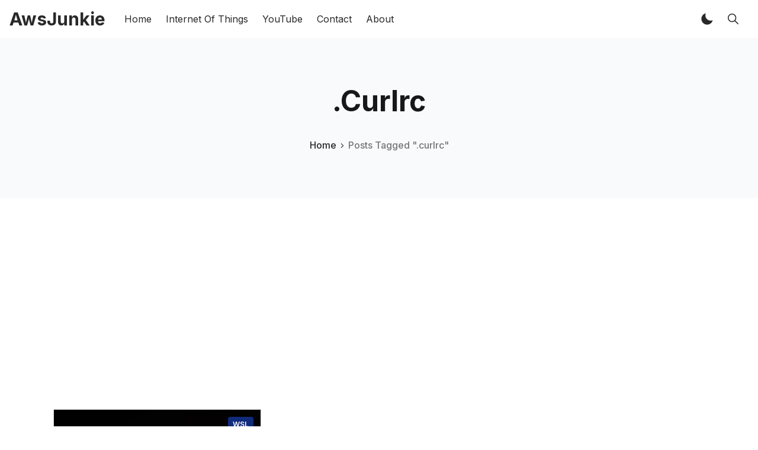

--- FILE ---
content_type: text/html; charset=utf-8
request_url: https://www.awsjunkie.com/tag/curlrc/
body_size: 11102
content:
<!DOCTYPE html>
<!--
    Design by:
    ——————————
        GODO FREDO
        ✉ https://godofredo.ninja
        ✎ @GodoFredoNinja
        ✈ Lima - Perú
-->
<html lang="en">
<head>
    <meta charset="utf-8" />
    <meta http-equiv="X-UA-Compatible" content="IE=edge" />

    <title>.curlrc - AwsJunkie</title>

    <meta name="HandheldFriendly" content="True" />
    <meta name="viewport" content="width=device-width, initial-scale=1">

    <script type="26f957a27216b045ccd4fc4e-text/javascript">
        if (localStorage.theme === 'dark' || (!('theme' in localStorage) && window.matchMedia('(prefers-color-scheme: dark)').matches)) {
            document.querySelector('html').classList.add('dark');
        } else {
            document.querySelector('html').classList.remove('dark');
        }
    </script>

    <script src="/cdn-cgi/scripts/7d0fa10a/cloudflare-static/rocket-loader.min.js" data-cf-settings="26f957a27216b045ccd4fc4e-|49"></script><link rel="preload" href="https://fonts.googleapis.com/css2?family=Inter:wght@400;500;600;700&family=PT+Serif:ital,wght@0,400;0,700;1,400&display=swap" as="style" onload="this.onload=null;this.rel='stylesheet'"/>
    <noscript><link rel="preconnect" href="https://fonts.gstatic.com"><link href="https://fonts.googleapis.com/css2?family=Inter:wght@400;500;600;700&family=PT+Serif:ital,wght@0,400;0,700;1,400&display=swap" rel="stylesheet"></noscript>

    <link rel="stylesheet" type="text/css" href="/assets/styles/main.css?v=3b13a6ad96"/>

    <link rel="icon" href="https://cdn.awsjunkie.com/content/2022/08/AwsJunkie-Logo-compressed.jpeg" type="image/jpeg">
    <link rel="canonical" href="https://www.awsjunkie.com/tag/curlrc/">
    <meta name="referrer" content="no-referrer-when-downgrade">
    
    <meta property="og:site_name" content="AwsJunkie">
    <meta property="og:type" content="website">
    <meta property="og:title" content=".curlrc - AwsJunkie">
    <meta property="og:description" content="Tutorials on AWS Development, Solution Architecture, Devops, Security best practices, Advanced Networking, Data Analytics, Machine Learning, IOT and Tools.">
    <meta property="og:url" content="https://www.awsjunkie.com/tag/curlrc/">
    <meta property="article:publisher" content="https://www.facebook.com/awsjunkie">
    <meta name="twitter:card" content="summary">
    <meta name="twitter:title" content=".curlrc - AwsJunkie">
    <meta name="twitter:description" content="Tutorials on AWS Development, Solution Architecture, Devops, Security best practices, Advanced Networking, Data Analytics, Machine Learning, IOT and Tools.">
    <meta name="twitter:url" content="https://www.awsjunkie.com/tag/curlrc/">
    <meta name="twitter:site" content="@awsjunkie">
    
    <script type="application/ld+json">
{
    "@context": "https://schema.org",
    "@type": "Series",
    "publisher": {
        "@type": "Organization",
        "name": "AwsJunkie",
        "url": "https://www.awsjunkie.com/",
        "logo": {
            "@type": "ImageObject",
            "url": "https://cdn.awsjunkie.com/content/2022/08/AwsJunkie-Logo-compressed.jpeg"
        }
    },
    "url": "https://www.awsjunkie.com/tag/curlrc/",
    "name": ".curlrc",
    "mainEntityOfPage": "https://www.awsjunkie.com/tag/curlrc/"
}
    </script>

    <meta name="generator" content="Ghost 5.70">
    <link rel="alternate" type="application/rss+xml" title="AwsJunkie" href="https://www.awsjunkie.com/rss/">
    <script defer src="https://cdn.jsdelivr.net/ghost/portal@~2.36/umd/portal.min.js" data-i18n="false" data-ghost="https://www.awsjunkie.com/" data-key="0967a34ba4bc616e975c8a7804" data-api="https://www.awsjunkie.com/ghost/api/content/" crossorigin="anonymous" type="26f957a27216b045ccd4fc4e-text/javascript"></script><style id="gh-members-styles">.gh-post-upgrade-cta-content,
.gh-post-upgrade-cta {
    display: flex;
    flex-direction: column;
    align-items: center;
    font-family: -apple-system, BlinkMacSystemFont, 'Segoe UI', Roboto, Oxygen, Ubuntu, Cantarell, 'Open Sans', 'Helvetica Neue', sans-serif;
    text-align: center;
    width: 100%;
    color: #ffffff;
    font-size: 16px;
}

.gh-post-upgrade-cta-content {
    border-radius: 8px;
    padding: 40px 4vw;
}

.gh-post-upgrade-cta h2 {
    color: #ffffff;
    font-size: 28px;
    letter-spacing: -0.2px;
    margin: 0;
    padding: 0;
}

.gh-post-upgrade-cta p {
    margin: 20px 0 0;
    padding: 0;
}

.gh-post-upgrade-cta small {
    font-size: 16px;
    letter-spacing: -0.2px;
}

.gh-post-upgrade-cta a {
    color: #ffffff;
    cursor: pointer;
    font-weight: 500;
    box-shadow: none;
    text-decoration: underline;
}

.gh-post-upgrade-cta a:hover {
    color: #ffffff;
    opacity: 0.8;
    box-shadow: none;
    text-decoration: underline;
}

.gh-post-upgrade-cta a.gh-btn {
    display: block;
    background: #ffffff;
    text-decoration: none;
    margin: 28px 0 0;
    padding: 8px 18px;
    border-radius: 4px;
    font-size: 16px;
    font-weight: 600;
}

.gh-post-upgrade-cta a.gh-btn:hover {
    opacity: 0.92;
}</style>
    <script defer src="https://cdn.jsdelivr.net/ghost/sodo-search@~1.1/umd/sodo-search.min.js" data-key="0967a34ba4bc616e975c8a7804" data-styles="https://cdn.jsdelivr.net/ghost/sodo-search@~1.1/umd/main.css" data-sodo-search="https://www.awsjunkie.com/" crossorigin="anonymous" type="26f957a27216b045ccd4fc4e-text/javascript"></script>
    
    <link href="https://www.awsjunkie.com/webmentions/receive/" rel="webmention">
    <script defer src="/public/cards.min.js?v=3b13a6ad96" type="26f957a27216b045ccd4fc4e-text/javascript"></script>
    <link rel="stylesheet" type="text/css" href="/public/cards.min.css?v=3b13a6ad96">
    <script defer src="/public/member-attribution.min.js?v=3b13a6ad96" type="26f957a27216b045ccd4fc4e-text/javascript"></script>
    <link rel="manifest" href="/manifest.json">
<meta name="theme-color" content="#FD7A00">
<link rel="apple-touch-icon" href="/assets/images/icons/awsjunkie_192.png">

<script async src="https://www.googletagmanager.com/gtag/js?id=G-MT57SYTR2H" type="26f957a27216b045ccd4fc4e-text/javascript"></script>
<script type="26f957a27216b045ccd4fc4e-text/javascript">
  window.dataLayer = window.dataLayer || [];
  function gtag(){dataLayer.push(arguments);}
  gtag('js', new Date());
  gtag('config', 'G-MT57SYTR2H');
</script>
<script async src="https://pagead2.googlesyndication.com/pagead/js/adsbygoogle.js?client=ca-pub-6087366314466259" crossorigin="anonymous" type="26f957a27216b045ccd4fc4e-text/javascript"></script><style>:root {--ghost-accent-color: #FD7A00;}</style>

    
</head>
<body class="is-tag">
    <div class="simply-viewport flex flex-col justify-start">
        <header class="header js-header h-16 w-full text-sm flex items-center sticky top-0 z-20">
    <div class="header-wrap mx-auto flex items-center flex-auto px-4 w-full max-w-extreme">
        <div class="header-left mr-5 flex flex-none items-center">
            <a href="https://www.awsjunkie.com"
                class="header-logo inline-block leading-none godo-tracking"
                data-event-category="Header"
                data-event-action="Logo"
                data-event-label="Click"
                data-event-non-interaction="true">
                    <span class="text-3xl font-bold text-logo">AwsJunkie</span>
            </a>
        </div>

                

<nav class="header-center mainMenu relative flex items-center pr-5 grow overflow-auto lg:overflow-visible">
    <ul itemscope
        itemtype="http://www.schema.org/SiteNavigationElement"
        class="nav hidden lg:flex whitespace-nowrap">

        <li itemprop="name">
            <a itemprop="url"
                href="https://www.awsjunkie.com"
                class="mainMenu-link godo-tracking h-16 flex items-center p-3 text-base text-header-link hover:text-primary"
                data-event-category="Header"
                data-event-action="Menu"
                data-event-label="Home"
                data-event-non-interaction="true">
                Home
            </a>
        </li>
        <li itemprop="name">
            <a itemprop="url"
                href="https://www.awsjunkie.com/internet-of-things/"
                class="mainMenu-link godo-tracking h-16 flex items-center p-3 text-base text-header-link hover:text-primary"
                data-event-category="Header"
                data-event-action="Menu"
                data-event-label="Internet Of Things"
                data-event-non-interaction="true">
                Internet Of Things
            </a>
        </li>
        <li itemprop="name">
            <a itemprop="url"
                href="https://www.youtube.com/srccodes"
                class="mainMenu-link godo-tracking h-16 flex items-center p-3 text-base text-header-link hover:text-primary"
                data-event-category="Header"
                data-event-action="Menu"
                data-event-label="YouTube"
                data-event-non-interaction="true">
                YouTube
            </a>
        </li>
        <li itemprop="name">
            <a itemprop="url"
                href="https://www.awsjunkie.com/contact/"
                class="mainMenu-link godo-tracking h-16 flex items-center p-3 text-base text-header-link hover:text-primary"
                data-event-category="Header"
                data-event-action="Menu"
                data-event-label="Contact"
                data-event-non-interaction="true">
                Contact
            </a>
        </li>
        <li itemprop="name">
            <a itemprop="url"
                href="https://www.awsjunkie.com/about/"
                class="mainMenu-link godo-tracking h-16 flex items-center p-3 text-base text-header-link hover:text-primary"
                data-event-category="Header"
                data-event-action="Menu"
                data-event-label="About"
                data-event-non-interaction="true">
                About
            </a>
        </li>


    </ul>
</nav>



        <div class="header-right flex-none flex justify-end items-center">
            <a role="button" class="js-dark-mode button is-white items-center mr-2" aria-label="Dark and Light Mode">
                <svg class="icon icon--moon m-0" style="margin-right:calc(-0.5em - 1px)"><use xlink:href="#icon-moon"></use></svg>
                <svg class="icon icon--sunny m-0 hidden" style="margin-left:calc(-0.5em - 1px)"><use xlink:href="#icon-sunny"></use></svg>
            </a>

            <a href="#/search"
                role="button"
                aria-label="Toggle Search"
                class="godo-tracking button is-white mr-2"
                aria-haspopup="true"
                data-event-category="Header"
                data-event-action="Search"
                data-event-label="Click"
                data-event-non-interaction="true"
                data-ghost-search>
                <svg class="icon icon--search"><use xlink:href="#icon-search"></use></svg>
            </a>


            <a href="javascript:;" role="button" aria-label="Show Navigation Menu" class="js-menu-toggle menu-burger button is-white relative lg:hidden"><span></span><span></span><span></span></a>
        </div>
    </div>
</header>

<div class="nav-mob fixed inset-0 pt-16 header-bg h-screen z-10 w-full text-center overflow-y-auto lg:hidden">
    <div class="nav-mob-wrap absolute inset-0 top-16 pt-5 flex flex-col">


        <div class="py-4 flex-auto">

<ul>
    <li>
        <a href="https://www.awsjunkie.com" class="block px-5 py-2 font-medium text-22 leading-tight">Home</a>
    </li>
    <li>
        <a href="https://www.awsjunkie.com/internet-of-things/" class="block px-5 py-2 font-medium text-22 leading-tight">Internet Of Things</a>
    </li>
    <li>
        <a href="https://www.youtube.com/srccodes" class="block px-5 py-2 font-medium text-22 leading-tight">YouTube</a>
    </li>
    <li>
        <a href="https://www.awsjunkie.com/contact/" class="block px-5 py-2 font-medium text-22 leading-tight">Contact</a>
    </li>
    <li>
        <a href="https://www.awsjunkie.com/about/" class="block px-5 py-2 font-medium text-22 leading-tight">About</a>
    </li>
</ul>

</div>

        <div class="js-social-media social-media nav-mob-social-media social-media is-inline py-4">
    <a class="godo-tracking p-2 inline-block hover:opacity-70"
        data-event-category="Header"
        data-event-action="Social"
        data-event-label="Facebook"
        data-event-non-interaction="true"
        title="Facebook awsjunkie"
        aria-label="Facebook awsjunkie"
        href="https://www.facebook.com/awsjunkie"
        target="_blank"
        rel="noopener noreferrer">
        <svg class="icon icon--facebook"><use xlink:href="#icon-facebook"></use></svg>
    </a>

    <a class="godo-tracking p-2 inline-block hover:opacity-70"
        data-event-category="Header"
        data-event-action="Social"
        data-event-label="Twitter"
        data-event-non-interaction="true"
        title="Twitter @awsjunkie"
        aria-label="Twitter @awsjunkie"
        href="https://twitter.com/awsjunkie"
        target="_blank"
        rel="noopener noreferrer">
        <svg class="icon icon--twitter"><use xlink:href="#icon-twitter"></use></svg>
    </a>
</div>    </div>
</div>

        

        <main class="simply-main relative min-h-lg">



<section class="tag py-12 md:py-vw6 bg-gray-150">
    <div class="mx-auto px-4 max-w-5xl text-center">
        <h1 class="capitalize text-4xl text-title lg:text-5xl">.curlrc</h1>

        <div class="text-center font-medium mt-8">
            <a class="hover:text-primary" href="https://www.awsjunkie.com">Home</a>
            <svg class="icon h-3 w-3"><use xlink:href="#icon-arrow-forward"></use></svg>
            <span class="text-gray-500">Posts Tagged ".curlrc"</span>
        </div>

        
    </div>
</section>

<div class="site-post py-vmin8 px-4">
    <div class="js-feed-entry mx-auto max-w-1100 grid md:grid-cols-2 lg:grid-cols-3 gap-6">
            <article class="story js-story flex flex-col grow relative mb-3">
        <figure class="story-image mb-5 h-52 relative border border-gray-300 bg-gray-200 overflow-hidden">
            <a href="/setup-proxy-curl-command-ubuntu-wsl-windows-subsystem-linux-wsl2/">
                <img class="story-img inset-image block blur-up lazyload"
                    src="[data-uri]"
                    data-srcset="https://images.unsplash.com/photo-1629654297299-c8506221ca97?crop&#x3D;entropy&amp;cs&#x3D;tinysrgb&amp;fit&#x3D;max&amp;fm&#x3D;jpg&amp;ixid&#x3D;MnwxMTc3M3wwfDF8c2VhcmNofDR8fHVidW50dXxlbnwwfHx8fDE2NjI4NzYyOTM&amp;ixlib&#x3D;rb-1.2.1&amp;q&#x3D;80&amp;w&#x3D;100 100w,
                        https://images.unsplash.com/photo-1629654297299-c8506221ca97?crop&#x3D;entropy&amp;cs&#x3D;tinysrgb&amp;fit&#x3D;max&amp;fm&#x3D;jpg&amp;ixid&#x3D;MnwxMTc3M3wwfDF8c2VhcmNofDR8fHVidW50dXxlbnwwfHx8fDE2NjI4NzYyOTM&amp;ixlib&#x3D;rb-1.2.1&amp;q&#x3D;80&amp;w&#x3D;300 300w,
                        https://images.unsplash.com/photo-1629654297299-c8506221ca97?crop&#x3D;entropy&amp;cs&#x3D;tinysrgb&amp;fit&#x3D;max&amp;fm&#x3D;jpg&amp;ixid&#x3D;MnwxMTc3M3wwfDF8c2VhcmNofDR8fHVidW50dXxlbnwwfHx8fDE2NjI4NzYyOTM&amp;ixlib&#x3D;rb-1.2.1&amp;q&#x3D;80&amp;w&#x3D;600 600w,
                        https://images.unsplash.com/photo-1629654297299-c8506221ca97?crop&#x3D;entropy&amp;cs&#x3D;tinysrgb&amp;fit&#x3D;max&amp;fm&#x3D;jpg&amp;ixid&#x3D;MnwxMTc3M3wwfDF8c2VhcmNofDR8fHVidW50dXxlbnwwfHx8fDE2NjI4NzYyOTM&amp;ixlib&#x3D;rb-1.2.1&amp;q&#x3D;80&amp;w&#x3D;1000 1000w"
                    data-sizes="auto"
                    alt="Setup Proxy for CURL command in Ubuntu running on WSL (Windows Subsystem for Linux)"
                />
            </a>

            <a href="https://www.awsjunkie.com/tag/wsl/"
    title="Go to WSL"
    class="py-1 px-2 rounded inline-block text-xs bg-dark-blue-500 text-white font-semibold uppercase absolute top-3 right-3"
    >
    WSL
</a>
        </figure>

        <div class="story-body flex flex-col grow">
            

            <h2 class="story-title text-2xl font-sans text-title leading-tight mb-3"><a href="/setup-proxy-curl-command-ubuntu-wsl-windows-subsystem-linux-wsl2/" class="block">Setup Proxy for CURL in Ubuntu running on WSL (Windows Subsystem for Linux)</a></h2>

            <p class="story-excerpt mb-5 text-lg leading-normal text-gray-500">
                <a href="/setup-proxy-curl-command-ubuntu-wsl-windows-subsystem-linux-wsl2/" class="block line-clamp-3">If Windows host machine is running behind any proxy (e.g. corporate proxy in office network), then it is required to pass/configure Proxy server and Proxy Authentication for cURL</a>
            </p>

            <div class="hh flex items-center flex-auto relative leading-snug z-4">

    <ul class="flex flex-wrap flex-none mr-3 -space-x-2">
        <li>
            <a href="/author/abhijit-ghosh/" title="Go to the profile of Abhijit Ghosh">
                <img class="object-cover rounded-full h-9 w-9"
                    src="https://cdn.awsjunkie.com/content/2024/01/abhijit-ghosh.jpg"
                    alt="Go to the profile of  Abhijit Ghosh"
                    width="36"
                    height="36"
                />
            </a>
        </li>
    </ul>

    <div class="flex-auto overflow-hidden">
        <div class="hh-author-name text-sm truncate">
        <a href="/author/abhijit-ghosh/">Abhijit Ghosh</a>
        </div>

        <div class="hh-date flex items-center text-gray-500 text-sm">
    <time class="datetime capitalize" datetime="2022-09-11" title="Updated 11 Sep 2022">11 Sep 2022</time>
    <span class="bull mx-1">·</span>
    <span class="readingTime cursor-default" title="4 min read">4 min read</span>
    
</div>    </div>
</div>
        </div>

</article>    </div>

    



</div></main>

        

        <footer class="footer pt-10">
    <section class="mx-auto container">
        <div class="row grid gap-16 lg:grid-cols-3 lg:gap-6">
            <div class="footer-items">
                <h3 class="text-white mb-5 text-xl">About Us</h3>
                <p class="mb-4">Don&#x27;t Try. It&#x27;s Addictive.</p>

                <div class="js-social-media social-media footer-social-media">
    <a class="godo-tracking p-2 inline-block hover:opacity-70"
        data-event-category="Header"
        data-event-action="Social"
        data-event-label="Facebook"
        data-event-non-interaction="true"
        title="Facebook awsjunkie"
        aria-label="Facebook awsjunkie"
        href="https://www.facebook.com/awsjunkie"
        target="_blank"
        rel="noopener noreferrer">
        <svg class="icon icon--facebook"><use xlink:href="#icon-facebook"></use></svg>
    </a>

    <a class="godo-tracking p-2 inline-block hover:opacity-70"
        data-event-category="Header"
        data-event-action="Social"
        data-event-label="Twitter"
        data-event-non-interaction="true"
        title="Twitter @awsjunkie"
        aria-label="Twitter @awsjunkie"
        href="https://twitter.com/awsjunkie"
        target="_blank"
        rel="noopener noreferrer">
        <svg class="icon icon--twitter"><use xlink:href="#icon-twitter"></use></svg>
    </a>
</div>            </div>

            <div class="footer-items footer-tags leading-tight px-4">
                <h3 class="text-white mb-5 text-xl">Tags</h3>
                
                <div class="mb-3 flex items-center justify-between">
                    <a href="https://www.awsjunkie.com/tag/aws/"
                        title="AWS"
                        class="capitalize pl-3 border-l-3 border-primary"
                        >
                        AWS
                    </a>
                    <div class="footer-arrow"></div>
                </div>
                
                <div class="mb-3 flex items-center justify-between">
                    <a href="https://www.awsjunkie.com/tag/wsl/"
                        title="WSL"
                        class="capitalize pl-3 border-l-3 border-primary"
                        >
                        WSL
                    </a>
                    <div class="footer-arrow"></div>
                </div>
                
                <div class="mb-3 flex items-center justify-between">
                    <a href="https://www.awsjunkie.com/tag/windows-subsystem-for-linux/"
                        title="Windows Subsystem for Linux"
                        class="capitalize pl-3 border-l-3 border-primary"
                        >
                        Windows Subsystem for Linux
                    </a>
                    <div class="footer-arrow"></div>
                </div>
                
                <div class="mb-3 flex items-center justify-between">
                    <a href="https://www.awsjunkie.com/tag/ubuntu/"
                        title="Ubuntu"
                        class="capitalize pl-3 border-l-3 border-primary"
                        >
                        Ubuntu
                    </a>
                    <div class="footer-arrow"></div>
                </div>
                
                <div class="mb-3 flex items-center justify-between">
                    <a href="https://www.awsjunkie.com/tag/cloud-developers/"
                        title="Cloud Developers"
                        class="capitalize pl-3 border-l-3 border-primary"
                        >
                        Cloud Developers
                    </a>
                    <div class="footer-arrow"></div>
                </div>
                
            </div>

            <div class="footer-items">
                <h3 class="text-white mb-5 text-xl">Subscribe</h3>
                <p class="mb-4">Get all the latest posts delivered straight to inbox</p>

                <form class="simply-form" data-members-form="subscribe">
                    <input
                        class="footer-form-input"
                        data-members-email
                        type="email"
                        placeholder="youremail@example.com"
                        aria-label="youremail@example.com"
                        autocomplete="off"
                        required
                    />

                    <button class="button is-primary w-full mt-4" type="submit">
                        <span class="button-content">Continue</span>
                        <svg class="button-loader icon is-stroke animate-spin hidden" xmlns="http://www.w3.org/2000/svg" fill="none" viewBox="0 0 24 24">
    <circle class="opacity-25" cx="12" cy="12" r="10" stroke="currentColor" stroke-width="4"></circle>
    <path class="opacity-75" fill="currentColor" d="M4 12a8 8 0 018-8V0C5.373 0 0 5.373 0 12h4zm2 5.291A7.962 7.962 0 014 12H0c0 3.042 1.135 5.824 3 7.938l3-2.647z"></path>
</svg>                    </button>

                    <div class="message-success p-2 rounded-md mt-4 hidden text-sm">
                        <span class="bg-success w-3 h-3 rounded-full inline-block"></span>
                        <strong>Awesome!</strong> Check your email and click the confirmation link to complete the subscription.
                    </div>

                    <div class="message-error p-2 rounded-md mt-4 hidden text-sm">
                        <span class="bg-danger w-3 h-3 rounded-full inline-block"></span>
                        Please enter a valid email address.
                    </div>
                </form>
            </div>
        </div>


        <div class="footer-bottom text-center text-sm py-8 mt-8 flex flex-col justify-between lg:items-baseline lg:flex-row lg:text-left">
            <div class="py-4 lg:py-0 flex-none lg:order-1">
<nav class="menu-secondary">
    <ul itemscope itemtype="http://www.schema.org/SiteNavigationElement" role="menu">

        <li itemprop="name" role="menuitem" class="inline-block separator">
            <a itemprop="url" href="https://www.awsjunkie.com/privacy-policy/"
                class="godo-tracking hover:text-primary font-medium p-2 inline-block"
                data-event-category="Footer"
                data-event-action="Menu"
                data-event-label="Privacy Policy"
                data-event-non-interaction="true">Privacy Policy</a>
        </li>
        <li itemprop="name" role="menuitem" class="inline-block separator">
            <a itemprop="url" href="https://www.awsjunkie.com/about/"
                class="godo-tracking hover:text-primary font-medium p-2 inline-block"
                data-event-category="Footer"
                data-event-action="Menu"
                data-event-label="About"
                data-event-non-interaction="true">About</a>
        </li>
        <li itemprop="name" role="menuitem" class="inline-block ">
            <a itemprop="url" href="https://www.awsjunkie.com/contact/"
                class="godo-tracking hover:text-primary font-medium p-2 inline-block"
                data-event-category="Footer"
                data-event-action="Menu"
                data-event-label="Contact"
                data-event-non-interaction="true">Contact</a>
        </li>

    </ul>
</nav>

</div>

            <div>
                &copy; 2026 AwsJunkie. Maintained by <a href="https://www.srccodes.com" title="SrcCodes">SrcCodes</a>
            </div>
        </div>
    </section>
</footer>

        
    </div>

    <div class="loadingBar top-0 fixed right-0 left-0 hidden"></div>

    <svg aria-hidden="true" style="position:absolute;width:0;height:0" xmlns="http://www.w3.org/2000/svg" overflow="hidden"><defs><symbol id="icon-link" viewBox="0 0 32 32"><path stroke-linejoin="round" stroke-linecap="round" stroke-width="2.25" d="M13 22H9a6 6 0 110-12h4m6 0h4a6 6 0 110 12h-4m-8.794-6H21.92"/></symbol><symbol id="icon-map" viewBox="0 0 32 32"><path stroke-linejoin="round" stroke-linecap="round" stroke-width="2" d="M28 4L4 15.009h12.5a.5.5 0 01.5.5V28z"/></symbol><symbol id="icon-checkmark" viewBox="0 0 27 32"><path d="M13.333 27.111c6.136 0 11.111-4.974 11.111-11.111S19.47 4.889 13.333 4.889C7.197 4.889 2.222 9.863 2.222 16s4.974 11.111 11.111 11.111zm0 2.222C5.969 29.333 0 23.364 0 16S5.969 2.667 13.333 2.667 26.666 8.636 26.666 16s-5.969 13.333-13.333 13.333zm-1.592-10.398l-4.289-4.287-1.571 1.573 5.861 5.857 9.421-9.443-1.573-1.569-7.849 7.868z"/></symbol><symbol id="icon-sunny" viewBox="0 0 32 32"><path d="M16 24.188a.963.963 0 00-.963.962v2.887a.963.963 0 001.925 0V25.15a.963.963 0 00-.963-.962zM16 3a.963.963 0 00-.963.962v2.887a.963.963 0 001.925 0V3.961a.963.963 0 00-.963-.962zM7.813 16a.963.963 0 00-.963-.963H3.962a.963.963 0 000 1.925H6.85a.963.963 0 00.963-.963zm20.225-.963h-2.887a.963.963 0 000 1.925h2.887a.963.963 0 000-1.926zM9.531 21.506c-.256 0-.5.1-.681.281l-2.044 2.044c-.181.181-.281.425-.281.681a.96.96 0 00.962.962c.256 0 .5-.1.681-.281l2.044-2.044a.966.966 0 000-1.363.96.96 0 00-.681-.281zm12.938-11.012c.256 0 .5-.1.681-.281l2.044-2.044c.181-.181.281-.425.281-.681a.96.96 0 00-.962-.962c-.256 0-.5.1-.681.281l-2.044 2.044c-.181.181-.281.425-.281.681a.96.96 0 00.962.962zm-14.3-3.688c-.181-.181-.425-.281-.681-.281a.96.96 0 00-.962.962c0 .256.1.5.281.681l2.044 2.044c.181.181.425.281.681.281a.96.96 0 00.962-.962c0-.256-.1-.5-.281-.681L8.169 6.806zM23.15 21.788c-.181-.181-.425-.281-.681-.281s-.5.1-.681.281a.966.966 0 000 1.363l2.044 2.044c.181.181.425.281.681.281a.96.96 0 00.962-.962c0-.256-.1-.5-.281-.681l-2.044-2.044zM16 10c-3.306 0-6 2.694-6 6s2.694 6 6 6 6-2.694 6-6-2.694-6-6-6z"/></symbol><symbol id="icon-moon" viewBox="0 0 32 32"><path d="M12.188 7.813c0-1.644.331-3.206.931-4.631-5.7 1.381-9.931 6.513-9.931 12.631 0 7.175 5.825 13 13 13 6.119 0 11.25-4.231 12.631-9.931-1.425.6-2.994.931-4.631.931-6.625 0-12-5.375-12-12z"/></symbol><symbol id="icon-arrow" viewBox="0 0 32 32"><path d="M5.313 17.336h16.232l-7.481 7.481 1.937 1.87 10.688-10.688L16.001 5.311l-1.87 1.87 7.414 7.481H5.313v2.672z"/></symbol><symbol id="icon-close" viewBox="0 0 32 32"><path d="M25.313 8.55l-1.862-1.862-7.45 7.45-7.45-7.45L6.689 8.55l7.45 7.45-7.45 7.45 1.862 1.862 7.45-7.45 7.45 7.45 1.862-1.862-7.45-7.45z"/></symbol><symbol id="icon-comments" viewBox="0 0 32 32"><path d="M26.938 20.038c0-.275.075-.538.206-.762.038-.069.087-.131.131-.194A10.132 10.132 0 0029 13.438C29.019 7.675 24.156 3 18.144 3 12.9 3 8.525 6.569 7.5 11.306c-.15.694-.231 1.4-.231 2.138 0 5.769 4.675 10.569 10.688 10.569.956 0 2.244-.288 2.95-.481s1.406-.45 1.587-.519a1.644 1.644 0 011.212.019l3.544 1.256s.15.063.244.063c.275 0 .5-.219.5-.5a.805.805 0 00-.031-.169l-1.025-3.644z"/><path d="M19.906 24.531c-.225.063-.512.131-.825.2-.656.137-1.494.281-2.125.281-6.012 0-10.688-4.8-10.688-10.569 0-.412.044-.938.094-1.338.037-.269.081-.537.144-.8.063-.281.138-.563.219-.838l-.5.444C4.175 13.698 3 16.249 3 18.905c0 1.831.531 3.594 1.55 5.125.144.219.225.387.2.5s-.744 3.875-.744 3.875a.499.499 0 00.169.481.51.51 0 00.319.113.43.43 0 00.181-.038l3.506-1.381a.972.972 0 01.356-.069s.15-.012.394.081c1.181.462 2.487.75 3.794.75 2.912 0 5.65-1.256 7.506-3.444 0 0 .2-.275.431-.6a9.69 9.69 0 01-.756.231z"/></symbol><symbol id="icon-star" viewBox="0 0 32 32"><path d="M28.938 12h-9.194L16.95 3.662c-.137-.406-.519-.663-.95-.663s-.813.256-.95.663L12.256 12H3c-.55 0-1 .45-1 1 0 .056.006.119.019.169.013.219.112.463.419.706L9.994 19.2l-2.9 8.431c-.144.406 0 .863.344 1.125.181.131.35.244.563.244.206 0 .45-.106.625-.225l7.375-5.256 7.375 5.256c.175.125.419.225.625.225.212 0 .381-.106.556-.244a.99.99 0 00.344-1.125l-2.9-8.431 7.494-5.375.181-.156c.163-.175.325-.412.325-.669 0-.55-.512-1-1.063-1z"/></symbol><symbol id="icon-search" viewBox="0 0 32 32"><path d="M27.719 26.262l-6.675-6.738a9.547 9.547 0 002.094-5.969c0-5.281-4.281-9.563-9.569-9.563S4 8.279 4 13.561s4.281 9.563 9.569 9.563c2.287 0 4.381-.8 6.031-2.137l6.631 6.694a1.025 1.025 0 001.45.038 1.034 1.034 0 00.038-1.456zm-14.15-5.193c-2.006 0-3.894-.781-5.313-2.2s-2.2-3.306-2.2-5.306c0-2.006.781-3.894 2.2-5.306 1.419-1.419 3.306-2.2 5.313-2.2s3.894.781 5.313 2.2a7.46 7.46 0 012.2 5.306 7.438 7.438 0 01-2.2 5.306 7.464 7.464 0 01-5.313 2.2z"/></symbol><symbol id="icon-send" viewBox="0 0 32 32"><path d="M27.244 4.056l-22.944 10a.526.526 0 00.019.956l6.206 3.506a1 1 0 001.144-.113l12.238-10.55c.081-.069.275-.2.35-.125.081.081-.044.269-.113.35L13.556 20.005a.997.997 0 00-.1 1.194l4.056 6.506c.2.394.769.387.95-.012L27.95 4.749a.526.526 0 00-.706-.694z"/></symbol><symbol id="icon-heart" viewBox="0 0 32 32"><path d="M22 3.5h-.063c-2.481 0-4.675 1.313-5.938 3.25-1.262-1.938-3.456-3.25-5.938-3.25h-.063c-3.869.038-7 3.181-7 7.063 0 2.313 1.013 5.594 2.987 8.294 3.763 5.144 10.012 9.644 10.012 9.644s6.25-4.5 10.012-9.644c1.975-2.7 2.988-5.981 2.988-8.294 0-3.881-3.131-7.025-7-7.063z"/></symbol><symbol id="icon-rss" viewBox="0 0 32 32"><path d="M7.494 21.006A3.499 3.499 0 004 24.494c0 1.925 1.569 3.475 3.494 3.475 1.931 0 3.494-1.556 3.494-3.475s-1.563-3.488-3.494-3.488z"/><path d="M4 12v4.994c3 0 5.881.887 8 3.006s3 4.994 3 8h5c0-8.744-7.25-16-16-16z"/><path d="M4 4v4.994c10.688 0 18.994 8.312 18.994 19.006H28C28 14.769 17.25 4 4 4z"/></symbol><symbol id="icon-arrow-forward" viewBox="0 0 32 32"><path d="M18.381 16l-7.944-7.938c-.588-.588-.588-1.537 0-2.119s1.537-.581 2.125 0l9 8.994c.569.569.581 1.481.044 2.069l-9.037 9.056c-.294.294-.681.438-1.063.438s-.769-.144-1.063-.438a1.493 1.493 0 010-2.119l7.938-7.944z"/></symbol><symbol id="icon-twitter" viewBox="0 0 32 32"><path d="M30.75 6.844c-1.087.481-2.25.806-3.475.956a6.079 6.079 0 002.663-3.35 12.02 12.02 0 01-3.844 1.469A6.044 6.044 0 0021.675 4a6.052 6.052 0 00-6.05 6.056c0 .475.05.938.156 1.381A17.147 17.147 0 013.306 5.106a6.068 6.068 0 001.881 8.088c-1-.025-1.938-.3-2.75-.756v.075a6.056 6.056 0 004.856 5.937 6.113 6.113 0 01-1.594.212c-.388 0-.769-.038-1.138-.113a6.06 6.06 0 005.656 4.206 12.132 12.132 0 01-8.963 2.507A16.91 16.91 0 0010.516 28c11.144 0 17.231-9.231 17.231-17.238 0-.262-.006-.525-.019-.781a12.325 12.325 0 003.019-3.138z"/></symbol><symbol id="icon-linkedin" viewBox="0 0 32 32"><path d="M26.075 4H6.05C4.956 4 4 4.787 4 5.869v20.069c0 1.087.956 2.056 2.05 2.056h20.019c1.1 0 1.925-.975 1.925-2.056V5.869C28 4.788 27.169 4 26.075 4zM11.438 24H8V13.312h3.438V24zm-1.6-12.312h-.025c-1.1 0-1.813-.819-1.813-1.844C8 8.8 8.731 8 9.856 8s1.813.794 1.838 1.844c0 1.025-.713 1.844-1.856 1.844zM24 24h-3.438v-5.844c0-1.4-.5-2.356-1.744-2.356-.95 0-1.512.644-1.762 1.269-.094.225-.119.531-.119.844V24h-3.438V13.312h3.438V14.8c.5-.713 1.281-1.738 3.1-1.738 2.256 0 3.962 1.488 3.962 4.694V24z"/></symbol><symbol id="icon-facebook" viewBox="0 0 32 32"><path d="M26.675 4H5.325C4.594 4 4 4.594 4 5.325v21.35C4 27.406 4.594 28 5.325 28H16v-9.5h-2.869V15H16v-2.588c0-3.1 2.15-4.787 4.919-4.787 1.325 0 2.75.1 3.081.144v3.237h-2.206c-1.506 0-1.794.713-1.794 1.762v2.231h3.587l-.469 3.5h-3.119v9.5h6.675c.731 0 1.325-.594 1.325-1.325V5.324c0-.731-.594-1.325-1.325-1.325z"/></symbol><symbol id="icon-github" viewBox="0 0 32 32"><path d="M16 2C8.269 2 2 8.431 2 16.356c0 6.344 4.013 11.719 9.575 13.619.088.019.162.025.238.025.519 0 .719-.381.719-.712 0-.344-.012-1.244-.019-2.444a6.387 6.387 0 01-1.412.169c-2.694 0-3.306-2.094-3.306-2.094-.638-1.656-1.556-2.1-1.556-2.1-1.219-.856-.006-.881.088-.881h.006c1.406.125 2.144 1.488 2.144 1.488.7 1.225 1.637 1.569 2.475 1.569.656 0 1.25-.212 1.6-.375.125-.925.488-1.556.887-1.919-3.106-.363-6.375-1.594-6.375-7.094 0-1.569.544-2.85 1.438-3.85-.144-.363-.625-1.825.137-3.8 0 0 .1-.031.313-.031.506 0 1.65.194 3.537 1.506a13.098 13.098 0 013.506-.481c1.188.006 2.387.162 3.506.481 1.887-1.313 3.031-1.506 3.538-1.506.212 0 .313.031.313.031.762 1.975.281 3.438.137 3.8.894 1.006 1.438 2.287 1.438 3.85 0 5.513-3.275 6.725-6.394 7.081.5.444.95 1.319.95 2.656 0 1.919-.019 3.469-.019 3.938 0 .337.194.719.712.719.075 0 .163-.006.25-.025 5.569-1.9 9.575-7.281 9.575-13.619 0-7.925-6.269-14.356-14-14.356z"/></symbol><symbol id="icon-instagram" viewBox="0 0 32 32"><path d="M21 6c1.325 0 2.581.525 3.531 1.469S26 9.675 26 11v10c0 1.325-.525 2.581-1.469 3.531S22.325 26 21 26H11c-1.325 0-2.581-.525-3.531-1.469S6 22.325 6 21V11c0-1.325.525-2.581 1.469-3.531S9.675 6 11 6h10zm0-2H11c-3.85 0-7 3.15-7 7v10c0 3.85 3.15 7 7 7h10c3.85 0 7-3.15 7-7V11c0-3.85-3.15-7-7-7z"/><path d="M22.5 11c-.831 0-1.5-.669-1.5-1.5S21.669 8 22.5 8a1.5 1.5 0 010 3zM16 12c2.206 0 4 1.794 4 4s-1.794 4-4 4-4-1.794-4-4 1.794-4 4-4zm0-2c-3.313 0-6 2.688-6 6s2.688 6 6 6 6-2.688 6-6-2.688-6-6-6z"/></symbol><symbol id="icon-youtube" viewBox="0 0 32 32"><path d="M31.788 9.3c0-2.813-2.069-5.075-4.625-5.075A227.074 227.074 0 0016.563 4h-1.125c-3.6 0-7.137.063-10.6.225C2.288 4.225.219 6.5.219 9.312A91.857 91.857 0 000 15.987c-.006 2.225.063 4.45.212 6.681 0 2.813 2.069 5.094 4.619 5.094 3.637.169 7.369.244 11.162.238 3.8.012 7.519-.063 11.162-.238 2.556 0 4.625-2.281 4.625-5.094a95.12 95.12 0 00.212-6.688 91.544 91.544 0 00-.206-6.681zm-18.85 12.819V9.838l9.063 6.137-9.063 6.144z"/></symbol><symbol id="icon-whatsapp" viewBox="0 0 32 32"><path d="M16.254 2C8.663 2 2.509 8.106 2.509 15.639c0 2.577.721 4.987 1.972 7.043L2 30l7.61-2.418a13.777 13.777 0 006.644 1.697C23.846 29.279 30 23.172 30 15.64S23.846 2.001 16.254 2.001zm6.835 18.819c-.323.802-1.786 1.533-2.431 1.567s-.663.5-4.178-1.027c-3.514-1.527-5.628-5.24-5.795-5.479s-1.361-1.94-1.297-3.653c.065-1.713 1.003-2.522 1.338-2.858s.718-.397.952-.401c.277-.005.456-.008.661-.001s.512-.043.778.665c.266.708.903 2.447.984 2.624s.132.383.006.611c-.126.228-.19.371-.373.568s-.386.44-.55.591c-.182.167-.373.348-.181.704s.853 1.522 1.861 2.484c1.295 1.236 2.412 1.646 2.756 1.832.345.188.55.167.764-.058.213-.225.915-.984 1.162-1.323s.479-.273.796-.146c.317.128 2.01 1.035 2.355 1.222s.575.283.657.431c.082.149.056.846-.267 1.647z"/></symbol><symbol id="icon-reddit" viewBox="0 0 28 28"><path d="M28 13.219A3.105 3.105 0 0126.297 16c.125.484.187.984.187 1.5 0 4.937-5.578 8.937-12.453 8.937-6.859 0-12.437-4-12.437-8.937 0-.5.063-1 .172-1.469A3.135 3.135 0 010 13.219a3.107 3.107 0 015.375-2.125c2.109-1.469 4.922-2.422 8.047-2.531L15.235.422a.547.547 0 01.641-.406l5.766 1.266a2.337 2.337 0 014.422 1.047 2.34 2.34 0 01-2.344 2.344 2.334 2.334 0 01-2.328-2.328l-5.219-1.156-1.625 7.375c3.141.094 5.984 1.031 8.109 2.5a3.063 3.063 0 012.234-.953A3.107 3.107 0 0128 13.22zM6.531 16.328a2.338 2.338 0 002.328 2.344 2.34 2.34 0 002.344-2.344A2.338 2.338 0 008.859 14a2.334 2.334 0 00-2.328 2.328zm12.656 5.547a.557.557 0 000-.812.566.566 0 00-.797 0c-.938.953-2.953 1.281-4.391 1.281s-3.453-.328-4.391-1.281a.566.566 0 00-.797 0 .557.557 0 000 .812c1.484 1.484 4.344 1.594 5.187 1.594s3.703-.109 5.187-1.594zm-.046-3.203a2.338 2.338 0 002.328-2.344A2.334 2.334 0 0019.141 14a2.338 2.338 0 00-2.344 2.328 2.34 2.34 0 002.344 2.344z"/></symbol></defs></svg>
    <script type="26f957a27216b045ccd4fc4e-text/javascript">
        var prismJs = '/assets/scripts/prismjs.js?v=3b13a6ad96';
        var prismJsComponents = 'https://cdnjs.cloudflare.com/ajax/libs/prism/1.28.0/components/';
    </script>

    <script type="26f957a27216b045ccd4fc4e-text/javascript">
var followSocialMedia = {
  youtube: ['https://www.youtube.com/SrcCodes','SrcCodes'],
  instagram: ['https://www.instagram.com/aws.junkie','AwsJunkie'],
  github: ["https://github.com/awsjunkie", "AwsJunkie"],
  linkedin: ["https://www.linkedin.com/company/awsjunkie/", "AwsJunkie"],
  twitch: ['https://www.twitch.tv/awsjunkie','AwsJunkie'],
};
    
var youTube = {
   name: 'AwsJunkie',
   channelId: 'UCa9yxKG9usXCtQN4K_ftdcQ'
};

var disqusShortName = 'awsjunkie';
var searchSettings = {
    key: '174ec557960bdec7d5e2516827',
    url: 'https://www.awsjunkie.com',
};   
</script>

<script type="26f957a27216b045ccd4fc4e-module">
import 'https://cdn.jsdelivr.net/npm/@pwabuilder/pwaupdate';
const el = document.createElement('pwa-update');
document.body.appendChild(el);
</script>

    

    <script src="/assets/scripts/main.js?v=3b13a6ad96" type="26f957a27216b045ccd4fc4e-text/javascript"></script>

    
<foreignObject><script src="/cdn-cgi/scripts/7d0fa10a/cloudflare-static/rocket-loader.min.js" data-cf-settings="26f957a27216b045ccd4fc4e-|49" defer></script></foreignObject><script defer src="https://static.cloudflareinsights.com/beacon.min.js/vcd15cbe7772f49c399c6a5babf22c1241717689176015" integrity="sha512-ZpsOmlRQV6y907TI0dKBHq9Md29nnaEIPlkf84rnaERnq6zvWvPUqr2ft8M1aS28oN72PdrCzSjY4U6VaAw1EQ==" data-cf-beacon='{"version":"2024.11.0","token":"acd467c57a3f44f7b631806ddd8610dd","r":1,"server_timing":{"name":{"cfCacheStatus":true,"cfEdge":true,"cfExtPri":true,"cfL4":true,"cfOrigin":true,"cfSpeedBrain":true},"location_startswith":null}}' crossorigin="anonymous"></script>
</body>
</html>

--- FILE ---
content_type: text/html; charset=utf-8
request_url: https://www.google.com/recaptcha/api2/aframe
body_size: 248
content:
<!DOCTYPE HTML><html><head><meta http-equiv="content-type" content="text/html; charset=UTF-8"></head><body><script nonce="Ne0aBExMgDCyyOS1yWKotQ">/** Anti-fraud and anti-abuse applications only. See google.com/recaptcha */ try{var clients={'sodar':'https://pagead2.googlesyndication.com/pagead/sodar?'};window.addEventListener("message",function(a){try{if(a.source===window.parent){var b=JSON.parse(a.data);var c=clients[b['id']];if(c){var d=document.createElement('img');d.src=c+b['params']+'&rc='+(localStorage.getItem("rc::a")?sessionStorage.getItem("rc::b"):"");window.document.body.appendChild(d);sessionStorage.setItem("rc::e",parseInt(sessionStorage.getItem("rc::e")||0)+1);localStorage.setItem("rc::h",'1768785550708');}}}catch(b){}});window.parent.postMessage("_grecaptcha_ready", "*");}catch(b){}</script></body></html>

--- FILE ---
content_type: text/css; charset=UTF-8
request_url: https://www.awsjunkie.com/assets/styles/main.css?v=3b13a6ad96
body_size: 13252
content:
/* Variables and Root
/* ---------------------------------------------------------- */
/* Colors
/* ---------------------------------------------------------- */
/* Header
/* ---------------------------------------------------------- */
/* Footer
/* ---------------------------------------------------------- */
/* Root
/* ---------------------------------------------------------- */
:root {
  --ghost-accent-color: #FD7A00;
  --color-primary: var(--ghost-accent-color);
  --blank: #fff;

  /* Global Color */
  --bg-base: #fff;
  --text-base: #292929;

  /* Header */
  --header-text-link: #292929;
  --header-bg: #fff;

  /* story */
  --story-small-bg: #fff;
  --card-bg: #fff;

  /* Drop Down */
  --dropdown-text: #292929;
  --dropdown-bg: #fff;

  /* title */
  --title-color: #18181B;

  /* link */
  --color-link: var(--ghost-accent-color);

  --border-color: #e2ecec;

  /* gray */
  --gray-100: #fafafa;
  --gray-150: #f8fafc;
  --gray-200: #F3F5F9;
  --gray-300: #e0e0e0;
  --gray-400: #bdbdbd;
  --gray-500: #757575;
  --gray-600: #52525B;
  --gray-700: #616161;
  --gray-800: #292929;
  --gray-900: #18181B;

  /* Button */
  --button-color: #292929;
  --button-bg: #f2f2f2;
  --button-hover-color: rgba(0,0,0,.7);
  --button-hover-bg: #ececec;

  /* Button white */
  --button-white-color: #191919;
  --button-white-bg: #fff;
  --button-white-hover-color: #757575;
  --button-white-hover-bg: #f9f9f9;

  /* form */
  --input-color: hsl(0, 0%, 21%);
  --input-bg: #fff;
  --input-border-color: #ced4da;
  --input-hover-border-color: #80bdff;
  --input-focus-border-color: #80bdff;
  --placeholder-color: rgba(54, 54, 54, 0.8);

  /* cta */
  --bg-cta: rgb(255, 255, 255);
}
/* Dark mode
/* ---------------------------------------------------------- */
.dark {
  --blank: #111;

  /* Global */
  --bg-base: #111;
  --text-base: #acacac;

  /* Header */
  --header-text-link: #fff;
  --header-bg: #000;

  /* story */
  --story-small-bg: #131212;
  --card-bg: #131212;

  /* Drop Down */
  --dropdown-text: #fff;
  --dropdown-bg: #191b1f;

  /* title */
  --title-color: hsla(0, 0%, 100%, .9);

  /* Gray */
  --gray-100: #141414;
  --gray-150: #141414;
  --gray-200: #141414;
  --gray-300: #1b1a1a;
  --gray-500: #747E86;
  --gray-600: #A1A1AA;
  --gray-700: #9e9a9a;
  --gray-900: hsla(0, 0%, 100%, .9);

  --border-color: #2e2e2e;

  /* Button */
  --button-color: hsla(0, 0%, 100%, .9);
  --button-bg: #2b2b2b;
  --button-hover-color: #fff;
  --button-hover-bg: #2b2b2b;

  /* BUtton white */
  --button-white-color: hsla(0, 0%, 100%, .9);
  --button-white-bg: transparent;
  --button-white-hover-color: hsla(0, 0%, 100%, .9);
  --button-white-hover-bg: transparent;

  /* form */
  --input-color: #fff;
  --input-bg: rgba(97, 97, 97, .25);
  --input-border-color: #444;
  --placeholder-color: #aaa;

  /* cta */
  --bg-cta: rgb(17, 17, 17);

}
/* Table */
.dark table th, .dark table td, .dark table tr:last-child td {
    border-color: rgba(148, 163, 184, 0.2);
  }
.dark .medium-zoom-overlay {
    background: rgba(0, 0, 0, 0.5) !important;
  }
.dark :not(pre) > code {
    background: #363f44;
    color: #a8bcc5;
  }
/* base
/* ---------------------------------------------------------- */
/* ! tailwindcss v3.1.6 | MIT License | https://tailwindcss.com */
/*
1. Prevent padding and border from affecting element width. (https://github.com/mozdevs/cssremedy/issues/4)
2. Allow adding a border to an element by just adding a border-width. (https://github.com/tailwindcss/tailwindcss/pull/116)
*/
*,
::before,
::after {
  box-sizing: border-box; /* 1 */
  border-width: 0; /* 2 */
  border-style: solid; /* 2 */
  border-color: var(--gray-200); /* 2 */
}
::before,
::after {
  --tw-content: '';
}
/*
1. Use a consistent sensible line-height in all browsers.
2. Prevent adjustments of font size after orientation changes in iOS.
3. Use a more readable tab size.
4. Use the user's configured `sans` font-family by default.
*/
html {
  line-height: 1.5; /* 1 */
  -webkit-text-size-adjust: 100%; /* 2 */
  -moz-tab-size: 4; /* 3 */
  tab-size: 4; /* 3 */
  font-family: Inter, ui-sans-serif, system-ui, -apple-system, BlinkMacSystemFont, "Segoe UI", Roboto, "Helvetica Neue", Arial, "Noto Sans", sans-serif, "Apple Color Emoji", "Segoe UI Emoji", "Segoe UI Symbol", "Noto Color Emoji"; /* 4 */
}
/*
1. Remove the margin in all browsers.
2. Inherit line-height from `html` so users can set them as a class directly on the `html` element.
*/
body {
  margin: 0; /* 1 */
  line-height: inherit; /* 2 */
}
/*
1. Add the correct height in Firefox.
2. Correct the inheritance of border color in Firefox. (https://bugzilla.mozilla.org/show_bug.cgi?id=190655)
3. Ensure horizontal rules are visible by default.
*/
hr {
  height: 0; /* 1 */
  color: inherit; /* 2 */
  border-top-width: 1px; /* 3 */
}
/*
Add the correct text decoration in Chrome, Edge, and Safari.
*/
abbr:where([title]) {
  text-decoration: underline dotted;
}
/*
Remove the default font size and weight for headings.
*/
h1,
h2,
h3,
h4,
h5,
h6 {
  font-size: inherit;
  font-weight: inherit;
}
/*
Reset links to optimize for opt-in styling instead of opt-out.
*/
a {
  color: inherit;
  text-decoration: inherit;
}
/*
Add the correct font weight in Edge and Safari.
*/
b,
strong {
  font-weight: bolder;
}
/*
1. Use the user's configured `mono` font family by default.
2. Correct the odd `em` font sizing in all browsers.
*/
code,
kbd,
samp,
pre {
  font-family: ui-monospace, SFMono-Regular, Menlo, Monaco, Consolas, "Liberation Mono", "Courier New", monospace; /* 1 */
  font-size: 1em; /* 2 */
}
/*
Add the correct font size in all browsers.
*/
small {
  font-size: 80%;
}
/*
Prevent `sub` and `sup` elements from affecting the line height in all browsers.
*/
sub,
sup {
  font-size: 75%;
  line-height: 0;
  position: relative;
  vertical-align: baseline;
}
sub {
  bottom: -0.25em;
}
sup {
  top: -0.5em;
}
/*
1. Remove text indentation from table contents in Chrome and Safari. (https://bugs.chromium.org/p/chromium/issues/detail?id=999088, https://bugs.webkit.org/show_bug.cgi?id=201297)
2. Correct table border color inheritance in all Chrome and Safari. (https://bugs.chromium.org/p/chromium/issues/detail?id=935729, https://bugs.webkit.org/show_bug.cgi?id=195016)
3. Remove gaps between table borders by default.
*/
table {
  text-indent: 0; /* 1 */
  border-color: inherit; /* 2 */
  border-collapse: collapse; /* 3 */
}
/*
1. Change the font styles in all browsers.
2. Remove the margin in Firefox and Safari.
3. Remove default padding in all browsers.
*/
button,
input,
optgroup,
select,
textarea {
  font-family: inherit; /* 1 */
  font-size: 100%; /* 1 */
  font-weight: inherit; /* 1 */
  line-height: inherit; /* 1 */
  color: inherit; /* 1 */
  margin: 0; /* 2 */
  padding: 0; /* 3 */
}
/*
Remove the inheritance of text transform in Edge and Firefox.
*/
button,
select {
  text-transform: none;
}
/*
1. Correct the inability to style clickable types in iOS and Safari.
2. Remove default button styles.
*/
button,
[type='button'],
[type='reset'],
[type='submit'] {
  -webkit-appearance: button; /* 1 */
  background-color: transparent; /* 2 */
  background-image: none; /* 2 */
}
/*
Use the modern Firefox focus style for all focusable elements.
*/
:-moz-focusring {
  outline: auto;
}
/*
Remove the additional `:invalid` styles in Firefox. (https://github.com/mozilla/gecko-dev/blob/2f9eacd9d3d995c937b4251a5557d95d494c9be1/layout/style/res/forms.css#L728-L737)
*/
:-moz-ui-invalid {
  box-shadow: none;
}
/*
Add the correct vertical alignment in Chrome and Firefox.
*/
progress {
  vertical-align: baseline;
}
/*
Correct the cursor style of increment and decrement buttons in Safari.
*/
::-webkit-inner-spin-button,
::-webkit-outer-spin-button {
  height: auto;
}
/*
1. Correct the odd appearance in Chrome and Safari.
2. Correct the outline style in Safari.
*/
[type='search'] {
  -webkit-appearance: textfield; /* 1 */
  outline-offset: -2px; /* 2 */
}
/*
Remove the inner padding in Chrome and Safari on macOS.
*/
::-webkit-search-decoration {
  -webkit-appearance: none;
}
/*
1. Correct the inability to style clickable types in iOS and Safari.
2. Change font properties to `inherit` in Safari.
*/
::-webkit-file-upload-button {
  -webkit-appearance: button; /* 1 */
  font: inherit; /* 2 */
}
/*
Add the correct display in Chrome and Safari.
*/
summary {
  display: list-item;
}
/*
Removes the default spacing and border for appropriate elements.
*/
blockquote,
dl,
dd,
h1,
h2,
h3,
h4,
h5,
h6,
hr,
figure,
p,
pre {
  margin: 0;
}
fieldset {
  margin: 0;
  padding: 0;
}
legend {
  padding: 0;
}
ol,
ul,
menu {
  list-style: none;
  margin: 0;
  padding: 0;
}
/*
Prevent resizing textareas horizontally by default.
*/
textarea {
  resize: vertical;
}
/*
1. Reset the default placeholder opacity in Firefox. (https://github.com/tailwindlabs/tailwindcss/issues/3300)
2. Set the default placeholder color to the user's configured gray 400 color.
*/
input::placeholder,
textarea::placeholder {
  opacity: 1; /* 1 */
  color: var(--gray-400); /* 2 */
}
/*
Set the default cursor for buttons.
*/
button,
[role="button"] {
  cursor: pointer;
}
/*
Make sure disabled buttons don't get the pointer cursor.
*/
:disabled {
  cursor: default;
}
/*
1. Make replaced elements `display: block` by default. (https://github.com/mozdevs/cssremedy/issues/14)
2. Add `vertical-align: middle` to align replaced elements more sensibly by default. (https://github.com/jensimmons/cssremedy/issues/14#issuecomment-634934210)
   This can trigger a poorly considered lint error in some tools but is included by design.
*/
img,
svg,
video,
canvas,
audio,
iframe,
embed,
object {
  display: block; /* 1 */
  vertical-align: middle; /* 2 */
}
/*
Constrain images and videos to the parent width and preserve their intrinsic aspect ratio. (https://github.com/mozdevs/cssremedy/issues/14)
*/
img,
video {
  max-width: 100%;
  height: auto;
}
*, ::before, ::after {
  --tw-border-spacing-x: 0;
  --tw-border-spacing-y: 0;
  --tw-translate-x: 0;
  --tw-translate-y: 0;
  --tw-rotate: 0;
  --tw-skew-x: 0;
  --tw-skew-y: 0;
  --tw-scale-x: 1;
  --tw-scale-y: 1;
  --tw-pan-x:  ;
  --tw-pan-y:  ;
  --tw-pinch-zoom:  ;
  --tw-scroll-snap-strictness: proximity;
  --tw-ordinal:  ;
  --tw-slashed-zero:  ;
  --tw-numeric-figure:  ;
  --tw-numeric-spacing:  ;
  --tw-numeric-fraction:  ;
  --tw-ring-inset:  ;
  --tw-ring-offset-width: 0px;
  --tw-ring-offset-color: #fff;
  --tw-ring-color: rgb(59 130 246 / 0.5);
  --tw-ring-offset-shadow: 0 0 #0000;
  --tw-ring-shadow: 0 0 #0000;
  --tw-shadow: 0 0 #0000;
  --tw-shadow-colored: 0 0 #0000;
  --tw-blur:  ;
  --tw-brightness:  ;
  --tw-contrast:  ;
  --tw-grayscale:  ;
  --tw-hue-rotate:  ;
  --tw-invert:  ;
  --tw-saturate:  ;
  --tw-sepia:  ;
  --tw-drop-shadow:  ;
  --tw-backdrop-blur:  ;
  --tw-backdrop-brightness:  ;
  --tw-backdrop-contrast:  ;
  --tw-backdrop-grayscale:  ;
  --tw-backdrop-hue-rotate:  ;
  --tw-backdrop-invert:  ;
  --tw-backdrop-opacity:  ;
  --tw-backdrop-saturate:  ;
  --tw-backdrop-sepia:  ;
}
::backdrop {
  --tw-border-spacing-x: 0;
  --tw-border-spacing-y: 0;
  --tw-translate-x: 0;
  --tw-translate-y: 0;
  --tw-rotate: 0;
  --tw-skew-x: 0;
  --tw-skew-y: 0;
  --tw-scale-x: 1;
  --tw-scale-y: 1;
  --tw-pan-x:  ;
  --tw-pan-y:  ;
  --tw-pinch-zoom:  ;
  --tw-scroll-snap-strictness: proximity;
  --tw-ordinal:  ;
  --tw-slashed-zero:  ;
  --tw-numeric-figure:  ;
  --tw-numeric-spacing:  ;
  --tw-numeric-fraction:  ;
  --tw-ring-inset:  ;
  --tw-ring-offset-width: 0px;
  --tw-ring-offset-color: #fff;
  --tw-ring-color: rgb(59 130 246 / 0.5);
  --tw-ring-offset-shadow: 0 0 #0000;
  --tw-ring-shadow: 0 0 #0000;
  --tw-shadow: 0 0 #0000;
  --tw-shadow-colored: 0 0 #0000;
  --tw-blur:  ;
  --tw-brightness:  ;
  --tw-contrast:  ;
  --tw-grayscale:  ;
  --tw-hue-rotate:  ;
  --tw-invert:  ;
  --tw-saturate:  ;
  --tw-sepia:  ;
  --tw-drop-shadow:  ;
  --tw-backdrop-blur:  ;
  --tw-backdrop-brightness:  ;
  --tw-backdrop-contrast:  ;
  --tw-backdrop-grayscale:  ;
  --tw-backdrop-hue-rotate:  ;
  --tw-backdrop-invert:  ;
  --tw-backdrop-opacity:  ;
  --tw-backdrop-saturate:  ;
  --tw-backdrop-sepia:  ;
}
cite,  figcaption,  h1,  h2,  h3,  h4,  h5,  h6,  [type="text"],  [type="email"],  [type="url"],  [type="password"],  [type="number"],  [type="date"],  textarea,  .button,  .kg-card {
  font-family: Inter, ui-sans-serif, system-ui, -apple-system, BlinkMacSystemFont, "Segoe UI", Roboto, "Helvetica Neue", Arial, "Noto Sans", sans-serif, "Apple Color Emoji", "Segoe UI Emoji", "Segoe UI Symbol", "Noto Color Emoji";
}
.inset-image,  .kg-bookmark-thumbnail img {
  position: absolute;
  top: 0px;
  right: 0px;
  bottom: 0px;
  left: 0px;
  height: 100%;
  width: 100%;
  object-fit: cover;
  object-position: center;
}
.kg-bookmark-container {
  background: #fff;
  background: var(--card-bg);
  border: 1px solid rgba(0, 0, 0, 0.1);
  border-radius: 5px;
  box-shadow: rgba(0, 0, 0, 0.1) 0 1px 4px;
  overflow: hidden;
}
html {
  font-size: 1rem;
}
body {
  font-weight: 400;
  line-height: 1.5;
  color: var(--text-global);

  color: #292929;

  color: var(--text-base);
  background-color: #fff;
  background-color: var(--bg-base) ;
  letter-spacing: 0;
  margin: 0 auto;
  overflow-x: hidden;
  text-rendering: optimizeLegibility;
}
a {
  color: inherit;
  text-decoration: none;

  /* &:focus,
  &:active,
  &:hover {
    outline: 0;
  } */
}
/* 1. Blockquote
/* ---------------------------------------------------------- */
blockquote:not([class]) {
  font-size: 1.5rem;

  border-left: 3px solid currentColor;
  line-height: 1.5;
  /* margin: 2rem 0 2rem -1.5rem; */
  /* padding-bottom: .125rem; */
  padding-left: 4vmin;
  margin-left: -.25rem;

  /* p:first-of-type {
    margin-top: 0;
  } */
}
@media (min-width: 640px) {
blockquote:not([class]) {
    font-size: 1.5rem;
    margin-left: -4vmin
}
  }
/* 2. cite - figcamption - figure
/* ---------------------------------------------------------- */
cite,  figcaption {
  display: block;
  text-align: center;
  font-size: 0.875rem;
  font-weight: 500;
  color: var(--gray-500);

  font-feature-settings: "liga" on, "lnum" on;
  line-height: 1.4em;
  padding: 1rem 1.25rem 0;
}
/* width: 100%; */
cite a, figcaption a {
    text-decoration: underline;
  }
cite {
  text-align: left;
}
/* 3. hr
/* ---------------------------------------------------------- */
hr {
  border-top: 1px solid #e2ecec;
  border-top: 1px solid var(--border-color);
  box-sizing: content-box;
  margin: 2rem 0;
}
/* 4. Image
/* ---------------------------------------------------------- */
img {
  vertical-align: middle;
  width: auto;
}
img:not([src]) {
  visibility: hidden;
}
/* 5. List ol - ul
/* ---------------------------------------------------------- */
/* 6. Mark
/* ---------------------------------------------------------- */
mark {
  background-color: var(--color-mark);

  color: inherit;
}
h1, h2, h3, h4, h5, h6 {

  font-weight: 700;
  line-height: 1.25;
}
h1 {
  font-size: 2.25rem;
}
h2 {
  font-size: 2rem;
}
h3 {
  font-size: 1.75rem;
}
h4 {
  font-size: 1.5rem;
}
h5 {
  font-size: 1.375rem;
}
h6 {
  font-size: 1.125rem;
}
/* z-index for image zoom
/* ---------------------------------------------------------- */
.medium-zoom-overlay {
  z-index: 50;
}
.medium-zoom-image--opened {
  z-index: 51;
}
/* Img Blur lazyloaded
/* ---------------------------------------------------------- */
.blur-up {
  opacity: 0;
}
.blur-up.lazyloaded {
  opacity: 1;
  transition: opacity 0.5s ease-in-out;
}
/* Loanding Bar
/* ---------------------------------------------------------- */
.loadingBar {
  background-color: #48e79a;
  height: 2px;
  transform: translateX(100%);
  z-index: 800;
}
.is-loading .loadingBar {
  -webkit-animation: loading-bar 1s ease-in-out infinite;
          animation: loading-bar 1s ease-in-out infinite;
  -webkit-animation-delay: 0.8s;
          animation-delay: 0.8s;
  display: block;
}
@-webkit-keyframes loading-bar {
  0% { transform: translateX(-100%); }
  40% { transform: translateX(0); }
  60% { transform: translateX(0); }
  100% { transform: translateX(100%); }
}
@keyframes loading-bar {
  0% { transform: translateX(-100%); }
  40% { transform: translateX(0); }
  60% { transform: translateX(0); }
  100% { transform: translateX(100%); }
}
/* Loanding Bar
/* ---------------------------------------------------------- */
.medium-zoom--opened .header {
  opacity: 0;
  transform: translateY(-100%);
  transition: transform 0.2s, opacity 0.2s, visibility 0s 2s;
  visibility: hidden;
}
/* Inset Image
/* ---------------------------------------------------------- */
/* Has overlay
/* ---------------------------------------------------------- */
.has-overlay .overlay-toggle {
    opacity: 0;
    transition: opacity .3s ease;
    visibility: hidden;
  }
.has-overlay:hover .overlay-toggle {
    opacity: 1;
    visibility: visible;
  }
/*  Link
/* ---------------------------------------------------------- */
.link {
  color: #FD7A00;
  color: var(--color-link)
}
.link.is-hover:hover {
    opacity: .80;
  }
/* Primary Gradient
/* ---------------------------------------------------------- */
.u-primaryGradient {
  background: linear-gradient(135deg, #111, #FD7A00);
  background: linear-gradient(135deg, #111, var(--ghost-accent-color));
  /* background: linear-gradient(135deg, rgba($dark-blue-500, .7), rgba($primary-color, .7)) */
}
/* Video Responsive
/* ---------------------------------------------------------- */
/* .video-responsive {
  display: block;
  height: 0;
  overflow: hidden;
  padding: 0 0 56.25%;
  position: relative;
  width: 100%;

  video,
  iframe {
    border: 0;
    bottom: 0;
    height: 100%;
    left: 0;
    position: absolute;
    top: 0;
    width: 100%;
  }
} */
/* Content Cta
/* ---------------------------------------------------------- */
.cta {
  background: linear-gradient(rgba(255, 255, 255, 0), rgb(255, 255, 255));
  background: linear-gradient(rgba(255, 255, 255, 0), var(--bg-cta));
  height: 15.625rem;
  margin-top: -15rem !important;
}
/* @mixin heading-text {
  color: #242424;
  font-size: 4em;
}

h1, h2, h3 {
  @include heading-text;
} */
[type="text"],  [type="email"],  [type="url"],  [type="password"],  [type="number"],  [type="date"],  textarea,  .button {
  font-size: 1rem;

  /* stylelint-disable-next-line */
  -moz-appearance: none;
  /* stylelint-disable-next-line */
  -webkit-appearance: none;
  align-items: center;
  border: 1px solid transparent;
  border-radius: 4px;
  box-shadow: none;
  display: inline-flex;
  height: 2.5em;
  justify-content: flex-start;
  line-height: 1.5;
  padding: calc(0.5em - 1px) calc(0.75em - 1px);
  position: relative;
  vertical-align: top;

  /* States */
}
/* &:focus,
  &.is-focused,
  &:active,
  &.is-active {
    outline: none;
  } */
[type="text"][disabled], fieldset[disabled] [type="text"], [type="email"][disabled], fieldset[disabled] [type="email"], [type="url"][disabled], fieldset[disabled] [type="url"], [type="password"][disabled], fieldset[disabled] [type="password"], [type="number"][disabled], fieldset[disabled] [type="number"], [type="date"][disabled], fieldset[disabled] [type="date"], textarea[disabled], fieldset[disabled] textarea, .button[disabled], fieldset[disabled] .button {
    cursor: not-allowed;
  }
/* Components
/* ---------------------------------------------------------- */
.container {
  width: 100%;
  padding-right: 1rem;
  padding-left: 1rem;
}
@media (min-width: 640px) {
  .container {
    max-width: 640px;
  }
}
@media (min-width: 768px) {
  .container {
    max-width: 768px;
  }
}
@media (min-width: 1000px) {
  .container {
    max-width: 1000px;
  }
}
@media (min-width: 1232px) {
  .container {
    max-width: 1232px;
  }
}
/* Elements
/* ---------------------------------------------------------- */
[type="text"], [type="email"], [type="url"], [type="password"], [type="number"], [type="date"], textarea {

  background-color: #fff;

  background-color: var(--input-bg);
  border-color: #ced4da;
  border-color: var(--input-border-color);
  color: hsl(0, 0%, 21%);
  color: var(--input-color)
}
[type="text"]::-moz-placeholder, [type="email"]::-moz-placeholder, [type="url"]::-moz-placeholder, [type="password"]::-moz-placeholder, [type="number"]::-moz-placeholder, [type="date"]::-moz-placeholder, textarea::-moz-placeholder {
    color: rgba(54, 54, 54, 0.8);
    color: var(--placeholder-color);
  }
[type="text"]::placeholder, [type="email"]::placeholder, [type="url"]::placeholder, [type="password"]::placeholder, [type="number"]::placeholder, [type="date"]::placeholder, textarea::placeholder {
    color: rgba(54, 54, 54, 0.8);
    color: var(--placeholder-color);
  }
[type="text"]:hover, [type="email"]:hover, [type="url"]:hover, [type="password"]:hover, [type="number"]:hover, [type="date"]:hover, textarea:hover {
    border-color: #80bdff;
    border-color: var(--input-hover-border-color);
  }
[type="text"]:focus, [type="text"]:active, [type="email"]:focus, [type="email"]:active, [type="url"]:focus, [type="url"]:active, [type="password"]:focus, [type="password"]:active, [type="number"]:focus, [type="number"]:active, [type="date"]:focus, [type="date"]:active, textarea:focus, textarea:active {
    outline: none;
    border-color: #80bdff;
    border-color: var(--input-focus-border-color);
    box-shadow: 0 0.625rem 1.25rem rgba(0, 0, 0, .1);
  }
[type="text"][disabled], fieldset[disabled] [type="text"], [type="email"][disabled], fieldset[disabled] [type="email"], [type="url"][disabled], fieldset[disabled] [type="url"], [type="password"][disabled], fieldset[disabled] [type="password"], [type="number"][disabled], fieldset[disabled] [type="number"], [type="date"][disabled], fieldset[disabled] [type="date"], textarea[disabled], fieldset[disabled] textarea {
    background-color: hsl(0, 0%, 96%);
    border-color: hsl(0, 0%, 96%);
    box-shadow: none;
    color: rgba(117, 117, 117, 0.3)
  }
[type="text"][disabled]::-moz-placeholder, fieldset[disabled] [type="text"]::-moz-placeholder, [type="email"][disabled]::-moz-placeholder, fieldset[disabled] [type="email"]::-moz-placeholder, [type="url"][disabled]::-moz-placeholder, fieldset[disabled] [type="url"]::-moz-placeholder, [type="password"][disabled]::-moz-placeholder, fieldset[disabled] [type="password"]::-moz-placeholder, [type="number"][disabled]::-moz-placeholder, fieldset[disabled] [type="number"]::-moz-placeholder, [type="date"][disabled]::-moz-placeholder, fieldset[disabled] [type="date"]::-moz-placeholder, textarea[disabled]::-moz-placeholder, fieldset[disabled] textarea::-moz-placeholder {
      color: rgba(117, 117, 117, 0.3);
    }
[type="text"][disabled]::placeholder, fieldset[disabled] [type="text"]::placeholder, [type="email"][disabled]::placeholder, fieldset[disabled] [type="email"]::placeholder, [type="url"][disabled]::placeholder, fieldset[disabled] [type="url"]::placeholder, [type="password"][disabled]::placeholder, fieldset[disabled] [type="password"]::placeholder, [type="number"][disabled]::placeholder, fieldset[disabled] [type="number"]::placeholder, [type="date"][disabled]::placeholder, fieldset[disabled] [type="date"]::placeholder, textarea[disabled]::placeholder, fieldset[disabled] textarea::placeholder {
      color: rgba(117, 117, 117, 0.3);
    }
[type="text"], [type="email"], [type="url"], [type="password"], [type="number"], [type="date"], textarea {

  box-shadow: inset 0 0.0625em 0.125em rgba(10, 10, 10, 0.05);
  max-width: 100%;
  width: 100%
}
[type="text"][readonly], [type="email"][readonly], [type="url"][readonly], [type="password"][readonly], [type="number"][readonly], [type="date"][readonly], textarea[readonly] {
    box-shadow: none;
  }
textarea {

  display: block;
  max-width: 100%;
  min-width: 100%;
  padding: calc(0.75em - 1px);
  resize: vertical
}
textarea:not([rows]) {
    max-height: 40em;
    min-height: 8em;
  }
textarea[rows] {
    height: auto;
    height: initial;
  }
.button {
  /* @extend %font-sans; */

  -webkit-user-select: none;

     -moz-user-select: none;

          user-select: none;
  background-color: #f2f2f2;
  background-color: var(--button-bg);
  border-color: transparent;
  border-width: 1px;
  color: #292929;
  color: var(--button-color);
  cursor: pointer;
  justify-content: center;
  padding: 0 .875em;
  text-align: center;
  white-space: nowrap;
  text-decoration: none !important
}
.button:hover{
    background-color: #ececec;
    background-color: var(--button-hover-bg);
    color: rgba(0,0,0,.7);
    color: var(--button-hover-color);
  }
.button > .icon, .button > .icon.is-small, .button > .icon.is-medium {
      height: 1.5em;
      width: 1.5em;
    }
.button > .icon:first-child:last-child {
      margin-left: calc(-.5em - 1px);
      margin-right: calc(-.5em - 1px);
    }
.button > .icon:first-child:not(:last-child) {
      margin-left: calc(-.5em - 1px);
      margin-right: .25em;
    }
.button.is-white {
  background-color: #fff;
  background-color: var(--button-white-bg);
  color: #191919;
  color: var(--button-white-color)
}
.button.is-white:hover {
    background-color: #f9f9f9;
    background-color: var(--button-white-hover-bg);
    color: #757575;
    color: var(--button-white-hover-color);
  }
.button.is-primary {
  background-color: #FD7A00;
  background-color: var(--ghost-accent-color);
  color: #fff
}
.button.is-primary:hover {
    opacity: .92;
  }
.button.is-black {
  background-color: #191919;
  color: #fff;
}
/* circle */
.button.is-circle {
  width: 2.25rem;
  height: 2.25rem;
  border-radius: 50%;
  line-height: 2.125rem;
  padding: 0;
}
.buttons {
  align-items: center;
  display: flex;
  flex-wrap: wrap;
  justify-content: flex-start;
}
.buttons .button {
    margin-bottom: 0.5rem
  }
.buttons .button:not(:last-child) {
      margin-right: .5rem;
    }
.icon {
  display: inline-block;
  fill: currentColor;
  height: 1.5rem;
  stroke-width: 0;
  vertical-align: middle;
  width: 1.5rem
}
.icon.is-stroke {
    fill: none;
    stroke: currentColor;
  }
.icon.is-small {
    height: 1rem;
    width: 1rem;
  }
.icon.is-medium {
    height: 1.25rem;
    width: 1.25rem;
  }
table {
  display: block;
  width: auto;
  max-width: 100%;
  overflow-x: auto;
  text-align: left;
  font-family: Inter, ui-sans-serif, system-ui, -apple-system, BlinkMacSystemFont, "Segoe UI", Roboto, "Helvetica Neue", Arial, "Noto Sans", sans-serif, "Apple Color Emoji", "Segoe UI Emoji", "Segoe UI Symbol", "Noto Color Emoji";
  font-size: 0.875rem;
}
table th {
  border-bottom-width: 1px;
  --tw-border-opacity: 1;
  border-color: rgb(203 213 225 / var(--tw-border-opacity));
  padding-top: 0.75rem;
  padding-bottom: 0.75rem;
  padding-right: 1rem;
  font-weight: 600;
}
table td {
  white-space: nowrap;
  border-bottom-width: 1px;
  --tw-border-opacity: 1;
  border-color: rgb(226 232 240 / var(--tw-border-opacity));
  padding-top: 0.75rem;
  padding-bottom: 0.75rem;
  padding-right: 1rem;
}
table tr:last-child td {
  --tw-border-opacity: 1;
  border-bottom-color: rgb(203 213 225 / var(--tw-border-opacity));
}
/* Components
/* ---------------------------------------------------------- */
.dropdown {
  position: relative;
}
.dropdown-menu {
  left: -1.5rem;
  max-width: 18rem;
  min-width: 12rem;
  opacity: 0;
  padding-top: 0.25rem;
  position: absolute;
  top: 100%;
  transform: scale(.9) translateY(-20px);
  transition: all .3s cubic-bezier(.4, .01, .165, .99),opacity .2s cubic-bezier(.4, .01, .165, .99);
  visibility: hidden;
  z-index: 20;
}
.dropdown.is-right .dropdown-menu {
  right: -1.5rem;
  left: auto;
}
.dropdown.is-active .dropdown-menu, .dropdown.is-hoverable:hover .dropdown-menu {
  opacity: 1;
  pointer-events: auto;
  transform: scale(1) translateY(0);
  transition: all .2s cubic-bezier(.4,.01,.165,.99);
  visibility: visible;
}
.dropdown-content {
  --tw-shadow: 0 10px 15px -3px rgb(0 0 0 / 0.1), 0 4px 6px -4px rgb(0 0 0 / 0.1);
  --tw-shadow-colored: 0 10px 15px -3px var(--tw-shadow-color), 0 4px 6px -4px var(--tw-shadow-color);
  box-shadow: var(--tw-ring-offset-shadow, 0 0 #0000), var(--tw-ring-shadow, 0 0 #0000), var(--tw-shadow);

  color: #292929;

  color: var(--dropdown-text);
  background-color: #fff;
  background-color: var(--dropdown-bg);
  border-radius: 0.25rem;
  /* box-shadow: 0 1px 2px rgba(0, 0, 0, .25),0 0 1px rgba(0, 0, 0, .35); */
  padding-bottom: .5rem;
  padding-top: .5rem;
  position: relative;
}
.custom-post-image .hh-author-name a{
  color: #fff;
}
.hh-author-name > a:hover {
  color: #18181B;
  color: var(--gray-900);
  text-decoration: underline;
}
/* Story card small
/* ---------------------------------------------------------- */
/* .storySmall {
  background: var(--story-small-bg);
  border: 1px solid rgba(0, 0, 0, .04);
  border-radius: 4px 4px 0 0;
  box-shadow: 0 1px 7px rgba(0, 0, 0, .05);
} */
/* Story grid card
/* ---------------------------------------------------------- */
@media (min-width: 1000px) {
  .ss1 .story-title {
    font-size: 2.25rem;
  }
  .ss1 .story-image {
    grid-column: span 2 / span 2;
    height: 24rem;
    padding-top: 0px;
  }
  .ss1 > .not-feature-image {
    grid-column: 1 / -1;
  }
  .ss2 .story-image {
    height: 16rem;
  }
  .ss2 .story-title {
    font-size: 1.875rem;
  }
}
:not(pre) > code {
  border-radius: 3px;
  white-space: normal;
  background: #e5eff5;
  text-shadow: none;
  color: #343f44;
  font-size: .875em;
  padding: .2rem .33rem;
  vertical-align: 1%;
}
pre {
  overflow-x: auto;
  margin: 0;
  padding: 20px;
  max-width: 100%;
  border: 0;
  color: #e5eff5;
  font-size: 0.875rem;
  line-height: 1.6em;
  background: #2a3644;
  border-radius: 5px;
}
pre code {
    padding: 0;
    font-size: inherit;
    line-height: inherit;
    background: transparent;
    white-space: pre;
  }
pre code * { color: inherit; }
/* Code Boxes
/* ---------------------------------------------------------- */
/* stylelint-disable-next-line */
code, pre {
  /* font-family: Space Mono, SFMono-Regular, Menlo, Monaco, Consolas, Liberation Mono, Courier New, monospace; */
  white-space: pre;
  word-spacing: normal;
  word-break: normal;
  word-wrap: normal;
  -moz-tab-size: 4;
    -o-tab-size: 4;
       tab-size: 4;
  -webkit-hyphens: none;
          hyphens: none;
}
/* Prism
/* ---------------------------------------------------------- */
pre[class*="language-"] {
  padding: 1.25rem;
  /* margin-bottom: 1rem; */
  overflow: auto;
  border-radius: 8px;
}
:not(pre) > code[class*="language-"], pre[class*="language-"] {
  border: 0;
}
/* Inline code */
:not(pre) > code[class*="language-"] {
  padding: .3em .4em;
  border-radius: .3em;
  white-space: normal;
  background: #e5eff5;
  text-shadow: none;
  color: #343f44;
  font-size: 0.9em;
}
a > code[class*="language-"] {
  color: #3eb0ef;
}
.token.comment, .token.prolog, .token.doctype, .token.cdata {
  color: rgba(255, 255, 255, 0.5);
}
.token.punctuation {
  color: #fff;
}
.namespace {
  opacity: .7;
}
.token.property, .token.tag, .token.constant, .token.symbol, .token.deleted {
  color: #ff5884;
}
.token.boolean, .token.number {
  color: #ae81ff;
}
.token.selector, .token.attr-name, .token.string, .token.char, .token.builtin, .token.inserted {
  color: #e6db74;
}
.token.operator, .token.entity, .token.url, .language-css .token.string, .style .token.string, .token.variable {
  color: #fff;
}
.token.atrule, .token.attr-value, .token.function, .token.class-name {
  color: #a6e22e;
}
.token.keyword {
  color: #66d9ef;
}
.token.regex, .token.important {
  color: #fd971f;
}
.token.important, .token.bold {
  font-weight: bold;
}
.token.italic {
  font-style: italic;
}
.token.entity {
  cursor: help;
}
/* @import "./components/modal.css"; */
/* Pages
/* ---------------------------------------------------------- */
.godo-canvas {
  display: grid;
  grid-template-columns: [full-start] minmax(4vmin,auto) [wide-start] minmax(auto,240px) [main-start] min(680px,calc(100% - 8vw)) [main-end] minmax(auto,240px) [wide-end] minmax(4vmin,auto) [full-end]
}
.godo-canvas > * {
    grid-column: main-start/main-end;
  }
.is-canvas-full .godo-canvas > * {
  grid-column: full-start / full-end;
}
.post-body {
  /*  new */
  font-size: 1.25rem;
  line-height: 1.625;
  padding-top: 6vmin

  /* stylelint-disable-next-line */
}
.post-body > * + * {
    margin-top: 4vmin;
    margin-bottom: 0;
  }
.post-body {

  /* & > [id] {
    margin: 0;
    color: var(--color-darkgrey);
  } */
}
.post-body > [id]:not(:first-child) {
    margin: 2em 0 0;
  }
.post-body > [id] + * {
    /* margin-top: 1em !important; */
    margin-top: 0.86em !important;
  }
.post-body a {
  overflow-wrap: break-word;
  text-decoration-line: underline;
  text-underline-offset: 4px;
    /* text-decoration: underline; */
    /* word-break: break-word; */
}
.post-body > hr, .post-body > blockquote {
    position: relative;
    margin-top: 6vmin;
  }
.post-body {

  /* stylelint-disable */
}
.post-body > hr + *, .post-body > blockquote + * {
    margin-top: 6vmin !important;
  }
/* stylelint-enable */
.post-body h1, .post-body h2, .post-body h3, .post-body h4, .post-body h5, .post-body h6 {
    color: #18181B;
    color: var(--title-color);
    scroll-margin-top: calc(4rem + 4vmin);
  }
/* List */
.post-body li + li {
    margin-top: .5em;
  }
.post-body ul, .post-body ol {
    counter-reset: post;
  }
.post-body ul li, .post-body ol li {
      margin-left: 2rem
    }
.post-body ul li::before, .post-body ol li::before {
        box-sizing: border-box;
        display: inline-block;
        margin-left: -1.25rem;
        position: absolute;
        text-align: right;
      }
.post-body ul > li::before {
    content: "\2022";
    opacity: .9;
    transform: scale(1.1);
  }
.post-body ol > li::before {
    content: counter(post) ".";
    counter-increment: post;
    padding-right: 0.75rem;
  }
/* has first letter Big
/* ---------------------------------------------------------- */
.has-first-letter::first-letter {
  float: left;
  margin-left: -0.5rem;
  margin-right: 0.5rem;
  font-size: 4rem;
  font-weight: 500;
  line-height: 1;
}
/* & > h1,
  & > h2,
  & > h3,
  & > h4,
  & > h5,
  & > h6, {
    scroll-margin-top: calc(4rem + 4vmin);
  } */
.is-doc .post-body h2 { font-size: 1.75rem; }
/* & > [id]:not(:first-child) {
    margin: 3em 0 0;
  } */
.is-doc .post-body h3 { font-size: 1.375rem; }
.is-doc .post-body h4 { font-size: 1.25rem; }
.is-doc .post-body h5 { font-size: 1.125rem; }
.is-doc .post-body h6 { font-size: 1rem; }
.is-doc .post-body blockquote:not([class]) {
    font-size: 1.125rem;
    margin-left: 0;
  }
/* hover-title */
.hover-title:hover .anchor {
  visibility: visible;
  opacity: 1;
}
.docstoc::before {
  content: "— ";
  display: inline;
  font-weight: 400;
  opacity: .5;
}
.scroll-transparent::-webkit-scrollbar {
  width: 5px;
  position: fixed;
  right: 0;
}
.spc-h-e {
    color: #fecd35;
    font-size: 1rem;
    font-weight: 500;
    letter-spacing: 0.4em;
    margin-top: 0.4rem;
    text-transform: uppercase;
  }
/* Description */
.spc-des {
    /* @extend %font-serif; */

    margin: 2.5rem auto;
    opacity: .9;
  }
.spc-des em {
      color: #fecd35;
      font-style: italic;
    }
/* Buttos */
.spc-buttons .button {
    background: hsla(0, 0%, 100%, .9);
    color: #000;
  }
.spc-buttons .button img {
      height: 1.25rem;
      margin: 0 0.5rem 0 0;
    }
/* Cards
/* ---------------------------------------------------------- */
.kg-card:not(.kg-callout-card) {
  font-size: 1rem;
}
/* Add extra margin before/after any cards,
except for when immediately preceeded by a heading */
.post-body :not(.kg-card):not([id]) + .kg-card {
  margin-top: 6vmin;
  margin-bottom: 0;
}
.post-body .kg-card + :not(.kg-card) {
  margin-top: 6vmin;
  margin-bottom: 0;
}
/* This keeps small embeds centered */
.kg-embed-card {
  display: flex;
  flex-direction: column;
  align-items: center;
  width: 100%;
}
/* This keeps small iamges centered */
.kg-image-card img {
  margin: auto;
}
/* Card captions
/* ---------------------------------------------------------- */
.kg-width-full {
  grid-column: full-start / full-end;
  z-index: 2;
}
.kg-width-full img {
    width: 100%;
  }
.kg-width-full.kg-card-hascaption {
    display: grid;
    grid-template-columns: inherit;
  }
.kg-width-full.kg-card-hascaption img {
    grid-column: 1 / -1;
  }
.kg-width-full.kg-card-hascaption figcaption {
    grid-column: main-start / main-end;
  }
.kg-width-wide {
  grid-column: wide-start / wide-end;
  z-index: 2
}
.kg-width-wide.kg-card-hascaption img {
    grid-column: wide-start / wide-end;
  }
.pullquote,  .kg-blockquote-alt {
  color: var(--gray-500);

  font-size: 1.2em;
  font-style: italic;
  line-height: 1.7em;
  padding: 0 1.2em;
  text-align: center;
}
@media (min-width: 768px) {
  .kg-blockquote-alt {
    font-size: 1.5em;
    padding: 0 2em;
  }
}
.kg-bookmark-card {
    position: relative;
  }
/* &-publisher {
    color: var(--ghost-accent-color);
  } */
.kg-bookmark-content {
  order: 1;
  display: flex;
  flex-grow: 1;
  flex-direction: column;
  padding: 1.25rem;
}
.kg-bookmark-title {
  font-size: 1.25rem;
  font-weight: 600;
  line-height: 1.25;
  color: var(--title-color);
}
.kg-bookmark-description {
  margin-top: 0.75rem;
  font-size: 1rem;
  color: var(--gray-500);
  overflow: hidden;
  display: -webkit-box;
  -webkit-box-orient: vertical;
  -webkit-line-clamp: 2;
}
.kg-bookmark-metadata {
  margin-top: 0.75rem;
  display: flex;
  align-items: center;
  font-size: 0.875rem;
}
.kg-bookmark-thumbnail {
    flex-grow: 1;
    min-height: 10rem;
    min-width: 33%;
    position: relative;
  }
.kg-bookmark-icon {
  margin-right: 0.5rem;
  height: 1.25rem;
  width: 1.25rem;
}
.kg-bookmark-author::after {
    content: "•";
    margin: 0 0.25rem;
    opacity: .4;
  }
.kg-bookmark-container {

  display: flex;
  flex-direction: column;
  text-decoration: none !important;
}
@media (min-width: 768px) {
  .kg-bookmark-container {
    flex-direction: row-reverse;
  }
}
/* Utilities
/* ---------------------------------------------------------- */
.pointer-events-none {
  pointer-events: none;
}
.visible {
  visibility: visible;
}
.invisible {
  visibility: hidden;
}
.fixed {
  position: fixed;
}
.absolute {
  position: absolute;
}
.relative {
  position: relative;
}
.sticky {
  position: sticky;
}
.inset-0 {
  top: 0px;
  right: 0px;
  bottom: 0px;
  left: 0px;
}
.top-16 {
  top: 4rem;
}
.top-0 {
  top: 0px;
}
.bottom-0 {
  bottom: 0px;
}
.top-20 {
  top: 5rem;
}
.right-0 {
  right: 0px;
}
.left-0 {
  left: 0px;
}
.bottom-1 {
  bottom: 0.25rem;
}
.right-16 {
  right: 4rem;
}
.right-4 {
  right: 1rem;
}
.top-24 {
  top: 6rem;
}
.top-3 {
  top: 0.75rem;
}
.right-3 {
  right: 0.75rem;
}
.z-3 {
  z-index: 3;
}
.z-2 {
  z-index: 2;
}
.z-4 {
  z-index: 4;
}
.z-10 {
  z-index: 10;
}
.z-20 {
  z-index: 20;
}
.z-50 {
  z-index: 50;
}
.-order-1 {
  order: -1;
}
.order-1 {
  order: 1;
}
.order-2 {
  order: 2;
}
.order-3 {
  order: 3;
}
.order-first {
  order: -9999;
}
.col-span-1 {
  grid-column: span 1 / span 1;
}
.col-span-full {
  grid-column: 1 / -1;
}
.row-start-1 {
  grid-row-start: 1;
}
.m-0 {
  margin: 0px;
}
.m-5 {
  margin: 1.25rem;
}
.m-6 {
  margin: 1.5rem;
}
.my-5 {
  margin-top: 1.25rem;
  margin-bottom: 1.25rem;
}
.mx-auto {
  margin-left: auto;
  margin-right: auto;
}
.my-6 {
  margin-top: 1.5rem;
  margin-bottom: 1.5rem;
}
.my-10 {
  margin-top: 2.5rem;
  margin-bottom: 2.5rem;
}
.mx-1 {
  margin-left: 0.25rem;
  margin-right: 0.25rem;
}
.mx-8 {
  margin-left: 2rem;
  margin-right: 2rem;
}
.my-3 {
  margin-top: 0.75rem;
  margin-bottom: 0.75rem;
}
.my-8 {
  margin-top: 2rem;
  margin-bottom: 2rem;
}
.my-12 {
  margin-top: 3rem;
  margin-bottom: 3rem;
}
.mb-8 {
  margin-bottom: 2rem;
}
.mt-8 {
  margin-top: 2rem;
}
.mt-5 {
  margin-top: 1.25rem;
}
.mt-3 {
  margin-top: 0.75rem;
}
.mt-10 {
  margin-top: 2.5rem;
}
.mt-20 {
  margin-top: 5rem;
}
.mb-3 {
  margin-bottom: 0.75rem;
}
.mr-2 {
  margin-right: 0.5rem;
}
.mt-6 {
  margin-top: 1.5rem;
}
.mt-12 {
  margin-top: 3rem;
}
.mb-10 {
  margin-bottom: 2.5rem;
}
.mb-5 {
  margin-bottom: 1.25rem;
}
.mt-4 {
  margin-top: 1rem;
}
.mb-2 {
  margin-bottom: 0.5rem;
}
.mt-2 {
  margin-top: 0.5rem;
}
.mb-6 {
  margin-bottom: 1.5rem;
}
.mr-8 {
  margin-right: 2rem;
}
.mb-12 {
  margin-bottom: 3rem;
}
.mr-5 {
  margin-right: 1.25rem;
}
.ml-2 {
  margin-left: 0.5rem;
}
.mb-4 {
  margin-bottom: 1rem;
}
.ml-4 {
  margin-left: 1rem;
}
.ml-3 {
  margin-left: 0.75rem;
}
.-mt-6 {
  margin-top: -1.5rem;
}
.mr-3 {
  margin-right: 0.75rem;
}
.mb-1 {
  margin-bottom: 0.25rem;
}
.mb-16 {
  margin-bottom: 4rem;
}
.mb-24 {
  margin-bottom: 6rem;
}
.ml-0 {
  margin-left: 0px;
}
.ml-5 {
  margin-left: 1.25rem;
}
.-ml-10 {
  margin-left: -2.5rem;
}
.-ml-12 {
  margin-left: -3rem;
}
.mr-10 {
  margin-right: 2.5rem;
}
.block {
  display: block;
}
.inline-block {
  display: inline-block;
}
.flex {
  display: flex;
}
.table {
  display: table;
}
.grid {
  display: grid;
}
.contents {
  display: contents;
}
.hidden {
  display: none;
}
.aspect-video {
  aspect-ratio: 16 / 9;
}
.h-52 {
  height: 13rem;
}
.h-5 {
  height: 1.25rem;
}
.h-32 {
  height: 8rem;
}
.h-3 {
  height: 0.75rem;
}
.h-12 {
  height: 3rem;
}
.h-28 {
  height: 7rem;
}
.h-20 {
  height: 5rem;
}
.h-6 {
  height: 1.5rem;
}
.h-8 {
  height: 2rem;
}
.h-10 {
  height: 2.5rem;
}
.h-16 {
  height: 4rem;
}
.h-40 {
  height: 10rem;
}
.h-56 {
  height: 14rem;
}
.h-88 {
  height: 22rem;
}
.h-full {
  height: 100%;
}
.h-screen {
  height: 100vh;
}
.h-9 {
  height: 2.25rem;
}
.h-96 {
  height: 24rem;
}
.h-48 {
  height: 12rem;
}
.max-h-128 {
  max-height: 32rem;
}
.max-h-96 {
  max-height: 24rem;
}
.max-h-8 {
  max-height: 2rem;
}
.max-h-9 {
  max-height: 2.25rem;
}
.min-h-lg {
  min-height: 32rem;
}
.min-h-96 {
  min-height: 24rem;
}
.min-h-screen {
  min-height: 100vh;
}
.w-52 {
  width: 13rem;
}
.w-full {
  width: 100%;
}
.w-5 {
  width: 1.25rem;
}
.w-3 {
  width: 0.75rem;
}
.w-1 {
  width: 0.25rem;
}
.w-4 {
  width: 1rem;
}
.w-2 {
  width: 0.5rem;
}
.w-12 {
  width: 3rem;
}
.w-28 {
  width: 7rem;
}
.w-20 {
  width: 5rem;
}
.w-6 {
  width: 1.5rem;
}
.w-8 {
  width: 2rem;
}
.w-10 {
  width: 2.5rem;
}
.w-32 {
  width: 8rem;
}
.w-56 {
  width: 14rem;
}
.w-9 {
  width: 2.25rem;
}
.w-1\/3 {
  width: 33.333333%;
}
.w-4\/12 {
  width: 33.333333%;
}
.max-w-3xl {
  max-width: 48rem;
}
.max-w-2xl {
  max-width: 42rem;
}
.max-w-1100 {
  max-width: 68.75rem;
}
.max-w-extreme {
  max-width: 81.25rem;
}
.max-w-4xl {
  max-width: 56rem;
}
.max-w-lg {
  max-width: 32rem;
}
.max-w-5xl {
  max-width: 64rem;
}
.max-w-xl {
  max-width: 36rem;
}
.max-w-sm {
  max-width: 24rem;
}
.max-w-md {
  max-width: 28rem;
}
.flex-none {
  flex: none;
}
.flex-1 {
  flex: 1 1 0%;
}
.flex-auto {
  flex: 1 1 auto;
}
.grow {
  flex-grow: 1;
}
.rotate-180 {
  --tw-rotate: 180deg;
  transform: translate(var(--tw-translate-x), var(--tw-translate-y)) rotate(var(--tw-rotate)) skewX(var(--tw-skew-x)) skewY(var(--tw-skew-y)) scaleX(var(--tw-scale-x)) scaleY(var(--tw-scale-y));
}
.rotate-90 {
  --tw-rotate: 90deg;
  transform: translate(var(--tw-translate-x), var(--tw-translate-y)) rotate(var(--tw-rotate)) skewX(var(--tw-skew-x)) skewY(var(--tw-skew-y)) scaleX(var(--tw-scale-x)) scaleY(var(--tw-scale-y));
}
.transform {
  transform: translate(var(--tw-translate-x), var(--tw-translate-y)) rotate(var(--tw-rotate)) skewX(var(--tw-skew-x)) skewY(var(--tw-skew-y)) scaleX(var(--tw-scale-x)) scaleY(var(--tw-scale-y));
}
@keyframes spin {
  to {
    transform: rotate(360deg);
  }
}
.animate-spin {
  animation: spin 1s linear infinite;
}
@keyframes pulse {
  50% {
    opacity: .5;
  }
}
.animate-pulse {
  animation: pulse 2s cubic-bezier(0.4, 0, 0.6, 1) infinite;
}
.cursor-pointer {
  cursor: pointer;
}
.cursor-default {
  cursor: default;
}
.resize {
  resize: both;
}
.flex-row {
  flex-direction: row;
}
.flex-col {
  flex-direction: column;
}
.flex-col-reverse {
  flex-direction: column-reverse;
}
.flex-wrap {
  flex-wrap: wrap;
}
.items-start {
  align-items: flex-start;
}
.items-center {
  align-items: center;
}
.items-stretch {
  align-items: stretch;
}
.justify-start {
  justify-content: flex-start;
}
.justify-end {
  justify-content: flex-end;
}
.justify-center {
  justify-content: center;
}
.justify-between {
  justify-content: space-between;
}
.gap-10 {
  gap: 2.5rem;
}
.gap-6 {
  gap: 1.5rem;
}
.gap-2 {
  gap: 0.5rem;
}
.gap-16 {
  gap: 4rem;
}
.space-x-2 > :not([hidden]) ~ :not([hidden]) {
  --tw-space-x-reverse: 0;
  margin-right: calc(0.5rem * var(--tw-space-x-reverse));
  margin-left: calc(0.5rem * calc(1 - var(--tw-space-x-reverse)));
}
.space-y-4 > :not([hidden]) ~ :not([hidden]) {
  --tw-space-y-reverse: 0;
  margin-top: calc(1rem * calc(1 - var(--tw-space-y-reverse)));
  margin-bottom: calc(1rem * var(--tw-space-y-reverse));
}
.-space-x-2 > :not([hidden]) ~ :not([hidden]) {
  --tw-space-x-reverse: 0;
  margin-right: calc(-0.5rem * var(--tw-space-x-reverse));
  margin-left: calc(-0.5rem * calc(1 - var(--tw-space-x-reverse)));
}
.space-x-4 > :not([hidden]) ~ :not([hidden]) {
  --tw-space-x-reverse: 0;
  margin-right: calc(1rem * var(--tw-space-x-reverse));
  margin-left: calc(1rem * calc(1 - var(--tw-space-x-reverse)));
}
.self-start {
  align-self: flex-start;
}
.overflow-auto {
  overflow: auto;
}
.overflow-hidden {
  overflow: hidden;
}
.overflow-y-auto {
  overflow-y: auto;
}
.truncate {
  overflow: hidden;
  text-overflow: ellipsis;
  white-space: nowrap;
}
.text-ellipsis {
  text-overflow: ellipsis;
}
.whitespace-normal {
  white-space: normal;
}
.whitespace-nowrap {
  white-space: nowrap;
}
.rounded-full {
  border-radius: 9999px;
}
.rounded-md {
  border-radius: 0.375rem;
}
.rounded-lg {
  border-radius: 0.5rem;
}
.rounded {
  border-radius: 0.25rem;
}
.rounded-sm {
  border-radius: 0.125rem;
}
.rounded-2xl {
  border-radius: 1rem;
}
.border-0 {
  border-width: 0px;
}
.border-4 {
  border-width: 4px;
}
.border {
  border-width: 1px;
}
.border-t {
  border-top-width: 1px;
}
.border-b-2 {
  border-bottom-width: 2px;
}
.border-r {
  border-right-width: 1px;
}
.border-b {
  border-bottom-width: 1px;
}
.border-l-4 {
  border-left-width: 4px;
}
.border-l-3 {
  border-left-width: 0.1875rem;
}
.border-t-3 {
  border-top-width: 0.1875rem;
}
.border-gray-200 {
  border-color: var(--gray-200);
}
.border-transparent {
  border-color: transparent;
}
.border-primary {
  border-color: var(--ghost-accent-color);
}
.border-gray-100 {
  border-color: var(--gray-100);
}
.border-gray-300 {
  border-color: var(--gray-300);
}
.border-gray-400 {
  border-color: var(--gray-400);
}
.bg-dark {
  --tw-bg-opacity: 1;
  background-color: rgb(17 15 22 / var(--tw-bg-opacity));
}
.bg-transparent {
  background-color: transparent;
}
.bg-gray-150 {
  background-color: var(--gray-150);
}
.bg-gray-100 {
  background-color: var(--gray-100);
}
.bg-blank {
  background-color: var(--blank);
}
.bg-black {
  --tw-bg-opacity: 1;
  background-color: rgb(0 0 0 / var(--tw-bg-opacity));
}
.bg-white {
  --tw-bg-opacity: 1;
  background-color: rgb(255 255 255 / var(--tw-bg-opacity));
}
.bg-orange {
  --tw-bg-opacity: 1;
  background-color: rgb(255 68 34 / var(--tw-bg-opacity));
}
.bg-modal {
  background-color: rgba(84,102,109,.6);
}
.bg-primary {
  background-color: var(--ghost-accent-color);
}
.bg-success {
  --tw-bg-opacity: 1;
  background-color: rgb(72 199 116 / var(--tw-bg-opacity));
}
.bg-danger {
  --tw-bg-opacity: 1;
  background-color: rgb(241 70 104 / var(--tw-bg-opacity));
}
.bg-amber-400 {
  --tw-bg-opacity: 1;
  background-color: rgb(251 191 36 / var(--tw-bg-opacity));
}
.bg-gray-200 {
  background-color: var(--gray-200);
}
.bg-facebook {
  --tw-bg-opacity: 1;
  background-color: rgb(66 103 178 / var(--tw-bg-opacity));
}
.bg-twitter {
  --tw-bg-opacity: 1;
  background-color: rgb(85 172 238 / var(--tw-bg-opacity));
}
.bg-whatsapp {
  --tw-bg-opacity: 1;
  background-color: rgb(100 212 72 / var(--tw-bg-opacity));
}
.bg-dark-blue-500 {
  --tw-bg-opacity: 1;
  background-color: rgb(16 43 123 / var(--tw-bg-opacity));
}
.bg-opacity-40 {
  --tw-bg-opacity: 0.4;
}
.bg-opacity-50 {
  --tw-bg-opacity: 0.5;
}
.bg-opacity-60 {
  --tw-bg-opacity: 0.6;
}
.bg-opacity-80 {
  --tw-bg-opacity: 0.8;
}
.fill-current {
  fill: currentColor;
}
.stroke-current {
  stroke: currentColor;
}
.object-cover {
  object-fit: cover;
}
.object-center {
  object-position: center;
}
.p-2 {
  padding: 0.5rem;
}
.p-24 {
  padding: 6rem;
}
.p-0 {
  padding: 0px;
}
.p-5 {
  padding: 1.25rem;
}
.p-1 {
  padding: 0.25rem;
}
.p-4 {
  padding: 1rem;
}
.p-6 {
  padding: 1.5rem;
}
.p-vw6 {
  padding: 6vw;
}
.p-3 {
  padding: 0.75rem;
}
.p-8 {
  padding: 2rem;
}
.py-24 {
  padding-top: 6rem;
  padding-bottom: 6rem;
}
.px-4 {
  padding-left: 1rem;
  padding-right: 1rem;
}
.py-vw8 {
  padding-top: 8vw;
  padding-bottom: 8vw;
}
.py-vmin8 {
  padding-top: 8vmin;
  padding-bottom: 8vmin;
}
.py-12 {
  padding-top: 3rem;
  padding-bottom: 3rem;
}
.py-8 {
  padding-top: 2rem;
  padding-bottom: 2rem;
}
.py-16 {
  padding-top: 4rem;
  padding-bottom: 4rem;
}
.px-2 {
  padding-left: 0.5rem;
  padding-right: 0.5rem;
}
.px-6 {
  padding-left: 1.5rem;
  padding-right: 1.5rem;
}
.py-4 {
  padding-top: 1rem;
  padding-bottom: 1rem;
}
.py-10 {
  padding-top: 2.5rem;
  padding-bottom: 2.5rem;
}
.px-vw4 {
  padding-left: 4vw;
  padding-right: 4vw;
}
.px-3 {
  padding-left: 0.75rem;
  padding-right: 0.75rem;
}
.px-5 {
  padding-left: 1.25rem;
  padding-right: 1.25rem;
}
.py-1 {
  padding-top: 0.25rem;
  padding-bottom: 0.25rem;
}
.py-2 {
  padding-top: 0.5rem;
  padding-bottom: 0.5rem;
}
.py-5 {
  padding-top: 1.25rem;
  padding-bottom: 1.25rem;
}
.py-6 {
  padding-top: 1.5rem;
  padding-bottom: 1.5rem;
}
.py-vw4 {
  padding-top: 4vw;
  padding-bottom: 4vw;
}
.py-vw6 {
  padding-top: 6vw;
  padding-bottom: 6vw;
}
.pt-8 {
  padding-top: 2rem;
}
.pb-8 {
  padding-bottom: 2rem;
}
.pt-16 {
  padding-top: 4rem;
}
.pt-5 {
  padding-top: 1.25rem;
}
.pt-0 {
  padding-top: 0px;
}
.pr-8 {
  padding-right: 2rem;
}
.pt-10 {
  padding-top: 2.5rem;
}
.pb-10 {
  padding-bottom: 2.5rem;
}
.pb-vmin8 {
  padding-bottom: 8vmin;
}
.pb-12 {
  padding-bottom: 3rem;
}
.pt-12 {
  padding-top: 3rem;
}
.pt-3 {
  padding-top: 0.75rem;
}
.pt-4 {
  padding-top: 1rem;
}
.pt-96 {
  padding-top: 24rem;
}
.pt-vw6 {
  padding-top: 6vw;
}
.pr-3 {
  padding-right: 0.75rem;
}
.pr-5 {
  padding-right: 1.25rem;
}
.pb-1 {
  padding-bottom: 0.25rem;
}
.pb-5 {
  padding-bottom: 1.25rem;
}
.pb-16 {
  padding-bottom: 4rem;
}
.pl-2 {
  padding-left: 0.5rem;
}
.pl-3 {
  padding-left: 0.75rem;
}
.pl-4 {
  padding-left: 1rem;
}
.pl-5 {
  padding-left: 1.25rem;
}
.pl-6 {
  padding-left: 1.5rem;
}
.pl-10 {
  padding-left: 2.5rem;
}
.pt-vmin8 {
  padding-top: 8vmin;
}
.text-center {
  text-align: center;
}
.font-sans {
  font-family: Inter, ui-sans-serif, system-ui, -apple-system, BlinkMacSystemFont, "Segoe UI", Roboto, "Helvetica Neue", Arial, "Noto Sans", sans-serif, "Apple Color Emoji", "Segoe UI Emoji", "Segoe UI Symbol", "Noto Color Emoji";
}
.font-serif {
  font-family: PT Serif, ui-serif, Georgia, Cambria, "Times New Roman", Times, serif;
}
.text-sm {
  font-size: 0.875rem;
}
.text-4xl {
  font-size: 2.25rem;
}
.text-xl {
  font-size: 1.25rem;
}
.text-2xl {
  font-size: 1.5rem;
}
.text-lg {
  font-size: 1.125rem;
}
.text-xs {
  font-size: 0.75rem;
}
.text-base {
  font-size: 1rem;
}
.text-32 {
  font-size: 2rem;
}
.text-22 {
  font-size: 1.375rem;
}
.text-8xl {
  font-size: 6rem;
}
.text-3xl {
  font-size: 1.875rem;
}
.text-5xl {
  font-size: 3rem;
}
.text-44 {
  font-size: 2.75rem;
}
.font-medium {
  font-weight: 500;
}
.font-semibold {
  font-weight: 600;
}
.font-bold {
  font-weight: 700;
}
.font-normal {
  font-weight: 400;
}
.uppercase {
  text-transform: uppercase;
}
.capitalize {
  text-transform: capitalize;
}
.italic {
  font-style: italic;
}
.leading-relaxed {
  line-height: 1.625;
}
.leading-tight {
  line-height: 1.25;
}
.leading-snug {
  line-height: 1.375;
}
.leading-none {
  line-height: 1;
}
.leading-normal {
  line-height: 1.5;
}
.tracking-widest {
  letter-spacing: 0.1em;
}
.tracking-wide {
  letter-spacing: 0.025em;
}
.tracking-wider {
  letter-spacing: 0.05em;
}
.-tracking-wide {
  letter-spacing: -0.025em;
}
.text-gray-500 {
  color: var(--gray-500);
}
.text-white {
  --tw-text-opacity: 1;
  color: rgb(255 255 255 / var(--tw-text-opacity));
}
.text-black {
  --tw-text-opacity: 1;
  color: rgb(0 0 0 / var(--tw-text-opacity));
}
.text-title {
  color: var(--title-color);
}
.text-gray-600 {
  color: var(--gray-600);
}
.text-primary {
  color: var(--ghost-accent-color);
}
.text-success {
  --tw-text-opacity: 1;
  color: rgb(72 199 116 / var(--tw-text-opacity));
}
.text-danger {
  --tw-text-opacity: 1;
  color: rgb(241 70 104 / var(--tw-text-opacity));
}
.text-amber-400 {
  --tw-text-opacity: 1;
  color: rgb(251 191 36 / var(--tw-text-opacity));
}
.text-gray-400 {
  color: var(--gray-400);
}
.text-gray-700 {
  color: var(--gray-700);
}
.text-gray-800 {
  color: var(--gray-800);
}
.text-gray-900 {
  color: var(--gray-900);
}
.text-header-link {
  color: var(--header-text-link);
}
.text-red-600 {
  --tw-text-opacity: 1;
  color: rgb(220 38 38 / var(--tw-text-opacity));
}
.text-logo {
  color: var(--header-text-link);
}
.underline {
  text-decoration-line: underline;
}
.\!no-underline {
  text-decoration-line: none !important;
}
.opacity-70 {
  opacity: 0.7;
}
.opacity-90 {
  opacity: 0.9;
}
.opacity-80 {
  opacity: 0.8;
}
.opacity-30 {
  opacity: 0.3;
}
.opacity-0 {
  opacity: 0;
}
.opacity-25 {
  opacity: 0.25;
}
.opacity-75 {
  opacity: 0.75;
}
.shadow {
  --tw-shadow: 0 1px 3px 0 rgb(0 0 0 / 0.1), 0 1px 2px -1px rgb(0 0 0 / 0.1);
  --tw-shadow-colored: 0 1px 3px 0 var(--tw-shadow-color), 0 1px 2px -1px var(--tw-shadow-color);
  box-shadow: var(--tw-ring-offset-shadow, 0 0 #0000), var(--tw-ring-shadow, 0 0 #0000), var(--tw-shadow);
}
.shadow-3xl {
  --tw-shadow: 0 36px 64px 0 rgba(0,0,0,.2);
  --tw-shadow-colored: 0 36px 64px 0 var(--tw-shadow-color);
  box-shadow: var(--tw-ring-offset-shadow, 0 0 #0000), var(--tw-ring-shadow, 0 0 #0000), var(--tw-shadow);
}
.shadow-4xl {
  --tw-shadow: inset 0 0 0 0.1rem rgb(58 3 45 / 8%), 0 10px 20px rgb(58 3 45 / 4%), 0 2px 6px rgb(58 3 45 / 4%), 0 0 1px rgb(58 3 45 / 4%);
  --tw-shadow-colored: inset 0 0 0 0.1rem var(--tw-shadow-color), 0 10px 20px var(--tw-shadow-color), 0 2px 6px var(--tw-shadow-color), 0 0 1px var(--tw-shadow-color);
  box-shadow: var(--tw-ring-offset-shadow, 0 0 #0000), var(--tw-ring-shadow, 0 0 #0000), var(--tw-shadow);
}
.shadow-lg {
  --tw-shadow: 0 10px 15px -3px rgb(0 0 0 / 0.1), 0 4px 6px -4px rgb(0 0 0 / 0.1);
  --tw-shadow-colored: 0 10px 15px -3px var(--tw-shadow-color), 0 4px 6px -4px var(--tw-shadow-color);
  box-shadow: var(--tw-ring-offset-shadow, 0 0 #0000), var(--tw-ring-shadow, 0 0 #0000), var(--tw-shadow);
}
.shadow-sm {
  --tw-shadow: 0 1px 2px 0 rgb(0 0 0 / 0.05);
  --tw-shadow-colored: 0 1px 2px 0 var(--tw-shadow-color);
  box-shadow: var(--tw-ring-offset-shadow, 0 0 #0000), var(--tw-ring-shadow, 0 0 #0000), var(--tw-shadow);
}
.blur {
  --tw-blur: blur(8px);
  filter: var(--tw-blur) var(--tw-brightness) var(--tw-contrast) var(--tw-grayscale) var(--tw-hue-rotate) var(--tw-invert) var(--tw-saturate) var(--tw-sepia) var(--tw-drop-shadow);
}
.filter {
  filter: var(--tw-blur) var(--tw-brightness) var(--tw-contrast) var(--tw-grayscale) var(--tw-hue-rotate) var(--tw-invert) var(--tw-saturate) var(--tw-sepia) var(--tw-drop-shadow);
}
.transition {
  transition-property: color, background-color, border-color, text-decoration-color, fill, stroke, opacity, box-shadow, transform, filter, backdrop-filter;
  transition-timing-function: cubic-bezier(0.4, 0, 0.2, 1);
  transition-duration: 150ms;
}
.transition-colors {
  transition-property: color, background-color, border-color, text-decoration-color, fill, stroke;
  transition-timing-function: cubic-bezier(0.4, 0, 0.2, 1);
  transition-duration: 150ms;
}
.transition-all {
  transition-property: all;
  transition-timing-function: cubic-bezier(0.4, 0, 0.2, 1);
  transition-duration: 150ms;
}
.duration-200 {
  transition-duration: 200ms;
}
.ease-in-out {
  transition-timing-function: cubic-bezier(0.4, 0, 0.2, 1);
}
.ease-out {
  transition-timing-function: cubic-bezier(0, 0, 0.2, 1);
}
.line-clamp-3 {
  overflow: hidden;
  display: -webkit-box;
  -webkit-box-orient: vertical;
  -webkit-line-clamp: 3;
}
.line-clamp-2 {
  overflow: hidden;
  display: -webkit-box;
  -webkit-box-orient: vertical;
  -webkit-line-clamp: 2;
}
/* Layout
/* ---------------------------------------------------------- */
.header {
  transition: transform .3s;
}
.header-bg {
  background-color: #fff;
  background-color: var(--header-bg);
}
.shadow-header {
  box-shadow: 0 0 3px rgba(0, 0, 0, .03), 0 3px 46px rgba(0, 0, 0, .07);
}
/* Header has Transparent
/* ---------------------------------------------------------- */
.header-right > .button.is-white {
  background-color: rgba(255, 255, 255, 0);
  color: #292929;
  color: var(--header-text-link);
}
.has-cover .simply-hero-cover {
  margin-top: -4rem;
}
.is-head-transparent:not(.has-menu) {
  --header-text-link: #fff;
}
/* Hamburger Button for Toggle menu
/* ---------------------------------------------------------- */
.menu-burger {
  margin-right: -0.5rem;
  transition: transform .4s;
  width: 2.25rem;
}
.menu-burger span {
    background-color: currentColor;
    display: block;
    height: 2px;
    margin-top: -1px;
    position: absolute;
    top: 50%;
    transition: .4s;
    width: 20px
  }
.menu-burger span:first-child {
      transform: translate(0, -6px);
    }
.menu-burger span:last-child {
      transform: translate(0, 6px);
    }
/* Menu Mobile
/* ---------------------------------------------------------- */
.nav-mob {
  transform: translateX(100%);
  transition: .4s;
  will-change: transform;
}
/* when the menu is being shown
/* ---------------------------------------------------------- */
.has-menu {
  overflow: hidden;
}
.has-menu .nav-mob {
    transform: translateX(0);
  }
.has-menu .menu-burger span:first-child {
      transform: rotate(45deg) translate(0, 0);
    }
.has-menu .menu-burger span:nth-child(2) {
      transform: scaleX(0);
    }
.has-menu .menu-burger span:last-child{
      transform: rotate(-45deg) translate(0, 0);
    }
/* Dark Mode
/* ---------------------------------------------------------- */
.dark .icon--sunny {
    display: block !important;
  }
.dark .icon--moon{
    display: none;
  }
/* Sidebar */
.godo-content-side {
  grid-column: wide-start/main-start;
}
.footer {
  background-color: #272626;
  color: hsla(0, 0%, 100%, .6);

  --input-color: #bbb;
  --input-bg: rgba(97, 97, 97, 0.25);
  --input-border-color: transparent;
  --placeholder-color: #bbb;
}
.footer a:hover:not(.button) {
    color: #fff;
  }
.footer-bottom {
    border-top: 1px solid rgba(255, 255, 255 , .1);
  }
.footer-arrow {
    border: 4px solid transparent;
    border-left-color: #fff;
    height: 0;
    width: 0;
  }
.simply-form.error .message-error, .simply-form.success .message-success {
    display: block;
  }
.simply-form.loanding .button-content {
      display: none;
    }
.simply-form.loanding .button-loader {
      display: inline-block;
    }
/* Variants
/* ---------------------------------------------------------- */
/* @import "tailwindcss/variants"; */
.hover\:border-primary:hover {
  border-color: var(--ghost-accent-color);
}
.hover\:bg-transparent:hover {
  background-color: transparent;
}
.hover\:bg-amber-300:hover {
  --tw-bg-opacity: 1;
  background-color: rgb(252 211 77 / var(--tw-bg-opacity));
}
.hover\:text-white:hover {
  --tw-text-opacity: 1;
  color: rgb(255 255 255 / var(--tw-text-opacity));
}
.hover\:text-primary:hover {
  color: var(--ghost-accent-color);
}
.hover\:text-gray-900:hover {
  color: var(--gray-900);
}
.hover\:text-dark:hover {
  --tw-text-opacity: 1;
  color: rgb(17 15 22 / var(--tw-text-opacity));
}
.hover\:text-gray-700:hover {
  color: var(--gray-700);
}
.hover\:underline:hover {
  text-decoration-line: underline;
}
.hover\:opacity-100:hover {
  opacity: 1;
}
.hover\:opacity-80:hover {
  opacity: 0.8;
}
.hover\:opacity-70:hover {
  opacity: 0.7;
}
.hover\:shadow-card-primary:hover {
  --tw-shadow: inset 0 0 0 0.1rem var(--color-primary), 0 10px 20px rgb(58 3 45 / 4%), 0 2px 6px rgb(58 3 45 / 4%), 0 0 1px rgb(58 3 45 / 4%);
  --tw-shadow-colored: inset 0 0 0 0.1rem var(--tw-shadow-color), 0 10px 20px var(--tw-shadow-color), 0 2px 6px var(--tw-shadow-color), 0 0 1px var(--tw-shadow-color);
  box-shadow: var(--tw-ring-offset-shadow, 0 0 #0000), var(--tw-ring-shadow, 0 0 #0000), var(--tw-shadow);
}
.focus\:outline-none:focus {
  outline: 2px solid transparent;
  outline-offset: 2px;
}
@media (min-width: 768px) {
  .md\:-order-none {
    order: 0;
  }
  .md\:order-none {
    order: 0;
  }
  .md\:mt-0 {
    margin-top: 0px;
  }
  .md\:mb-0 {
    margin-bottom: 0px;
  }
  .md\:ml-3 {
    margin-left: 0.75rem;
  }
  .md\:ml-4 {
    margin-left: 1rem;
  }
  .md\:block {
    display: block;
  }
  .md\:flex {
    display: flex;
  }
  .md\:hidden {
    display: none;
  }
  .md\:h-auto {
    height: auto;
  }
  .md\:w-3\/6 {
    width: 50%;
  }
  .md\:w-1\/3 {
    width: 33.333333%;
  }
  .md\:max-w-md {
    max-width: 28rem;
  }
  .md\:grid-cols-2 {
    grid-template-columns: repeat(2, minmax(0, 1fr));
  }
  .md\:grid-cols-3 {
    grid-template-columns: repeat(3, minmax(0, 1fr));
  }
  .md\:grid-cols-kusi2 {
    grid-template-columns: calc(12.5rem + 4vmin) 1fr;
  }
  .md\:flex-row {
    flex-direction: row;
  }
  .md\:flex-wrap {
    flex-wrap: wrap;
  }
  .md\:items-center {
    align-items: center;
  }
  .md\:justify-end {
    justify-content: flex-end;
  }
  .md\:py-vw6 {
    padding-top: 6vw;
    padding-bottom: 6vw;
  }
  .md\:px-4 {
    padding-left: 1rem;
    padding-right: 1rem;
  }
  .md\:py-vw4 {
    padding-top: 4vw;
    padding-bottom: 4vw;
  }
  .md\:px-5 {
    padding-left: 1.25rem;
    padding-right: 1.25rem;
  }
  .md\:pr-5 {
    padding-right: 1.25rem;
  }
  .md\:pr-6 {
    padding-right: 1.5rem;
  }
  .md\:text-left {
    text-align: left;
  }
  .md\:text-2xl {
    font-size: 1.5rem;
  }
  .md\:text-4xl {
    font-size: 2.25rem;
  }
  .md\:text-6xl {
    font-size: 4rem;
  }
  .md\:text-32 {
    font-size: 2rem;
  }
  .md\:text-3xl {
    font-size: 1.875rem;
  }
  .md\:text-5xl {
    font-size: 3rem;
  }
  .md\:text-22 {
    font-size: 1.375rem;
  }
}
@media (min-width: 1000px) {
  .lg\:sticky {
    position: sticky;
  }
  .lg\:top-28 {
    top: 7rem;
  }
  .lg\:bottom-1\/2 {
    bottom: 50%;
  }
  .lg\:right-auto {
    right: auto;
  }
  .lg\:left-4 {
    left: 1rem;
  }
  .lg\:top-32 {
    top: 8rem;
  }
  .lg\:order-1 {
    order: 1;
  }
  .lg\:order-none {
    order: 0;
  }
  .lg\:col-span-full {
    grid-column: 1 / -1;
  }
  .lg\:col-span-6 {
    grid-column: span 6 / span 6;
  }
  .lg\:col-span-4 {
    grid-column: span 4 / span 4;
  }
  .lg\:mx-12 {
    margin-left: 3rem;
    margin-right: 3rem;
  }
  .lg\:my-0 {
    margin-top: 0px;
    margin-bottom: 0px;
  }
  .lg\:mr-16 {
    margin-right: 4rem;
  }
  .lg\:ml-6 {
    margin-left: 1.5rem;
  }
  .lg\:mt-0 {
    margin-top: 0px;
  }
  .lg\:ml-10 {
    margin-left: 2.5rem;
  }
  .lg\:block {
    display: block;
  }
  .lg\:flex {
    display: flex;
  }
  .lg\:hidden {
    display: none;
  }
  .lg\:max-h-\(screen-16\) {
    max-height: calc(100vh - 4rem);
  }
  .lg\:max-h-128 {
    max-height: 32rem;
  }
  .lg\:min-h-screen {
    min-height: 100vh;
  }
  .lg\:w-full {
    width: 100%;
  }
  .lg\:w-2\/3 {
    width: 66.666667%;
  }
  .lg\:max-w-xl {
    max-width: 36rem;
  }
  .lg\:max-w-sm {
    max-width: 24rem;
  }
  .lg\:max-w-xs {
    max-width: 20rem;
  }
  .lg\:grid-cols-4 {
    grid-template-columns: repeat(4, minmax(0, 1fr));
  }
  .lg\:grid-cols-3 {
    grid-template-columns: repeat(3, minmax(0, 1fr));
  }
  .lg\:grid-cols-kusi3 {
    grid-template-columns: calc(12.5rem + 4vmin) 1fr calc(13.75rem + 2vmin);
  }
  .lg\:grid-cols-sidebar {
    grid-template-columns: 1fr 22.5rem;
  }
  .lg\:grid-cols-12 {
    grid-template-columns: repeat(12, minmax(0, 1fr));
  }
  .lg\:flex-row {
    flex-direction: row;
  }
  .lg\:flex-nowrap {
    flex-wrap: nowrap;
  }
  .lg\:items-center {
    align-items: center;
  }
  .lg\:items-baseline {
    align-items: baseline;
  }
  .lg\:gap-6 {
    gap: 1.5rem;
  }
  .lg\:overflow-visible {
    overflow: visible;
  }
  .lg\:py-16 {
    padding-top: 4rem;
    padding-bottom: 4rem;
  }
  .lg\:px-6 {
    padding-left: 1.5rem;
    padding-right: 1.5rem;
  }
  .lg\:py-vw8 {
    padding-top: 8vw;
    padding-bottom: 8vw;
  }
  .lg\:py-vw6 {
    padding-top: 6vw;
    padding-bottom: 6vw;
  }
  .lg\:py-0 {
    padding-top: 0px;
    padding-bottom: 0px;
  }
  .lg\:pb-8 {
    padding-bottom: 2rem;
  }
  .lg\:pt-16 {
    padding-top: 4rem;
  }
  .lg\:text-left {
    text-align: left;
  }
  .lg\:text-right {
    text-align: right;
  }
  .lg\:text-5xl {
    font-size: 3rem;
  }
  .lg\:text-6xl {
    font-size: 4rem;
  }
  .lg\:text-44 {
    font-size: 2.75rem;
  }
  .lg\:text-9xl {
    font-size: 8rem;
    line-height: 1;
  }
}
@media (min-width: 1232px) {
  .xl\:gap-20 {
    gap: 5rem;
  }
}

/*# sourceMappingURL=map/main.css.map */


--- FILE ---
content_type: application/javascript; charset=UTF-8
request_url: https://www.awsjunkie.com/assets/scripts/main.js?v=3b13a6ad96
body_size: 22304
content:
(function(){function r(e,n,t){function o(i,f){if(!n[i]){if(!e[i]){var c="function"==typeof require&&require;if(!f&&c)return c(i,!0);if(u)return u(i,!0);var a=new Error("Cannot find module '"+i+"'");throw a.code="MODULE_NOT_FOUND",a}var p=n[i]={exports:{}};e[i][0].call(p.exports,function(r){var n=e[i][1][r];return o(n||r)},p,p.exports,r,e,n,t)}return n[i].exports}for(var u="function"==typeof require&&require,i=0;i<t.length;i++)o(t[i]);return o}return r})()({1:[function(require,module,exports){
function _interopRequireDefault(obj) {
  return obj && obj.__esModule ? obj : {
    "default": obj
  };
}

module.exports = _interopRequireDefault, module.exports.__esModule = true, module.exports["default"] = module.exports;
},{}],2:[function(require,module,exports){
(function(window, factory) {
	var lazySizes = factory(window, window.document, Date);
	window.lazySizes = lazySizes;
	if(typeof module == 'object' && module.exports){
		module.exports = lazySizes;
	}
}(typeof window != 'undefined' ?
      window : {}, 
/**
 * import("./types/global")
 * @typedef { import("./types/lazysizes-config").LazySizesConfigPartial } LazySizesConfigPartial
 */
function l(window, document, Date) { // Pass in the window Date function also for SSR because the Date class can be lost
	'use strict';
	/*jshint eqnull:true */

	var lazysizes,
		/**
		 * @type { LazySizesConfigPartial }
		 */
		lazySizesCfg;

	(function(){
		var prop;

		var lazySizesDefaults = {
			lazyClass: 'lazyload',
			loadedClass: 'lazyloaded',
			loadingClass: 'lazyloading',
			preloadClass: 'lazypreload',
			errorClass: 'lazyerror',
			//strictClass: 'lazystrict',
			autosizesClass: 'lazyautosizes',
			fastLoadedClass: 'ls-is-cached',
			iframeLoadMode: 0,
			srcAttr: 'data-src',
			srcsetAttr: 'data-srcset',
			sizesAttr: 'data-sizes',
			//preloadAfterLoad: false,
			minSize: 40,
			customMedia: {},
			init: true,
			expFactor: 1.5,
			hFac: 0.8,
			loadMode: 2,
			loadHidden: true,
			ricTimeout: 0,
			throttleDelay: 125,
		};

		lazySizesCfg = window.lazySizesConfig || window.lazysizesConfig || {};

		for(prop in lazySizesDefaults){
			if(!(prop in lazySizesCfg)){
				lazySizesCfg[prop] = lazySizesDefaults[prop];
			}
		}
	})();

	if (!document || !document.getElementsByClassName) {
		return {
			init: function () {},
			/**
			 * @type { LazySizesConfigPartial }
			 */
			cfg: lazySizesCfg,
			/**
			 * @type { true }
			 */
			noSupport: true,
		};
	}

	var docElem = document.documentElement;

	var supportPicture = window.HTMLPictureElement;

	var _addEventListener = 'addEventListener';

	var _getAttribute = 'getAttribute';

	/**
	 * Update to bind to window because 'this' becomes null during SSR
	 * builds.
	 */
	var addEventListener = window[_addEventListener].bind(window);

	var setTimeout = window.setTimeout;

	var requestAnimationFrame = window.requestAnimationFrame || setTimeout;

	var requestIdleCallback = window.requestIdleCallback;

	var regPicture = /^picture$/i;

	var loadEvents = ['load', 'error', 'lazyincluded', '_lazyloaded'];

	var regClassCache = {};

	var forEach = Array.prototype.forEach;

	/**
	 * @param ele {Element}
	 * @param cls {string}
	 */
	var hasClass = function(ele, cls) {
		if(!regClassCache[cls]){
			regClassCache[cls] = new RegExp('(\\s|^)'+cls+'(\\s|$)');
		}
		return regClassCache[cls].test(ele[_getAttribute]('class') || '') && regClassCache[cls];
	};

	/**
	 * @param ele {Element}
	 * @param cls {string}
	 */
	var addClass = function(ele, cls) {
		if (!hasClass(ele, cls)){
			ele.setAttribute('class', (ele[_getAttribute]('class') || '').trim() + ' ' + cls);
		}
	};

	/**
	 * @param ele {Element}
	 * @param cls {string}
	 */
	var removeClass = function(ele, cls) {
		var reg;
		if ((reg = hasClass(ele,cls))) {
			ele.setAttribute('class', (ele[_getAttribute]('class') || '').replace(reg, ' '));
		}
	};

	var addRemoveLoadEvents = function(dom, fn, add){
		var action = add ? _addEventListener : 'removeEventListener';
		if(add){
			addRemoveLoadEvents(dom, fn);
		}
		loadEvents.forEach(function(evt){
			dom[action](evt, fn);
		});
	};

	/**
	 * @param elem { Element }
	 * @param name { string }
	 * @param detail { any }
	 * @param noBubbles { boolean }
	 * @param noCancelable { boolean }
	 * @returns { CustomEvent }
	 */
	var triggerEvent = function(elem, name, detail, noBubbles, noCancelable){
		var event = document.createEvent('Event');

		if(!detail){
			detail = {};
		}

		detail.instance = lazysizes;

		event.initEvent(name, !noBubbles, !noCancelable);

		event.detail = detail;

		elem.dispatchEvent(event);
		return event;
	};

	var updatePolyfill = function (el, full){
		var polyfill;
		if( !supportPicture && ( polyfill = (window.picturefill || lazySizesCfg.pf) ) ){
			if(full && full.src && !el[_getAttribute]('srcset')){
				el.setAttribute('srcset', full.src);
			}
			polyfill({reevaluate: true, elements: [el]});
		} else if(full && full.src){
			el.src = full.src;
		}
	};

	var getCSS = function (elem, style){
		return (getComputedStyle(elem, null) || {})[style];
	};

	/**
	 *
	 * @param elem { Element }
	 * @param parent { Element }
	 * @param [width] {number}
	 * @returns {number}
	 */
	var getWidth = function(elem, parent, width){
		width = width || elem.offsetWidth;

		while(width < lazySizesCfg.minSize && parent && !elem._lazysizesWidth){
			width =  parent.offsetWidth;
			parent = parent.parentNode;
		}

		return width;
	};

	var rAF = (function(){
		var running, waiting;
		var firstFns = [];
		var secondFns = [];
		var fns = firstFns;

		var run = function(){
			var runFns = fns;

			fns = firstFns.length ? secondFns : firstFns;

			running = true;
			waiting = false;

			while(runFns.length){
				runFns.shift()();
			}

			running = false;
		};

		var rafBatch = function(fn, queue){
			if(running && !queue){
				fn.apply(this, arguments);
			} else {
				fns.push(fn);

				if(!waiting){
					waiting = true;
					(document.hidden ? setTimeout : requestAnimationFrame)(run);
				}
			}
		};

		rafBatch._lsFlush = run;

		return rafBatch;
	})();

	var rAFIt = function(fn, simple){
		return simple ?
			function() {
				rAF(fn);
			} :
			function(){
				var that = this;
				var args = arguments;
				rAF(function(){
					fn.apply(that, args);
				});
			}
		;
	};

	var throttle = function(fn){
		var running;
		var lastTime = 0;
		var gDelay = lazySizesCfg.throttleDelay;
		var rICTimeout = lazySizesCfg.ricTimeout;
		var run = function(){
			running = false;
			lastTime = Date.now();
			fn();
		};
		var idleCallback = requestIdleCallback && rICTimeout > 49 ?
			function(){
				requestIdleCallback(run, {timeout: rICTimeout});

				if(rICTimeout !== lazySizesCfg.ricTimeout){
					rICTimeout = lazySizesCfg.ricTimeout;
				}
			} :
			rAFIt(function(){
				setTimeout(run);
			}, true)
		;

		return function(isPriority){
			var delay;

			if((isPriority = isPriority === true)){
				rICTimeout = 33;
			}

			if(running){
				return;
			}

			running =  true;

			delay = gDelay - (Date.now() - lastTime);

			if(delay < 0){
				delay = 0;
			}

			if(isPriority || delay < 9){
				idleCallback();
			} else {
				setTimeout(idleCallback, delay);
			}
		};
	};

	//based on http://modernjavascript.blogspot.de/2013/08/building-better-debounce.html
	var debounce = function(func) {
		var timeout, timestamp;
		var wait = 99;
		var run = function(){
			timeout = null;
			func();
		};
		var later = function() {
			var last = Date.now() - timestamp;

			if (last < wait) {
				setTimeout(later, wait - last);
			} else {
				(requestIdleCallback || run)(run);
			}
		};

		return function() {
			timestamp = Date.now();

			if (!timeout) {
				timeout = setTimeout(later, wait);
			}
		};
	};

	var loader = (function(){
		var preloadElems, isCompleted, resetPreloadingTimer, loadMode, started;

		var eLvW, elvH, eLtop, eLleft, eLright, eLbottom, isBodyHidden;

		var regImg = /^img$/i;
		var regIframe = /^iframe$/i;

		var supportScroll = ('onscroll' in window) && !(/(gle|ing)bot/.test(navigator.userAgent));

		var shrinkExpand = 0;
		var currentExpand = 0;

		var isLoading = 0;
		var lowRuns = -1;

		var resetPreloading = function(e){
			isLoading--;
			if(!e || isLoading < 0 || !e.target){
				isLoading = 0;
			}
		};

		var isVisible = function (elem) {
			if (isBodyHidden == null) {
				isBodyHidden = getCSS(document.body, 'visibility') == 'hidden';
			}

			return isBodyHidden || !(getCSS(elem.parentNode, 'visibility') == 'hidden' && getCSS(elem, 'visibility') == 'hidden');
		};

		var isNestedVisible = function(elem, elemExpand){
			var outerRect;
			var parent = elem;
			var visible = isVisible(elem);

			eLtop -= elemExpand;
			eLbottom += elemExpand;
			eLleft -= elemExpand;
			eLright += elemExpand;

			while(visible && (parent = parent.offsetParent) && parent != document.body && parent != docElem){
				visible = ((getCSS(parent, 'opacity') || 1) > 0);

				if(visible && getCSS(parent, 'overflow') != 'visible'){
					outerRect = parent.getBoundingClientRect();
					visible = eLright > outerRect.left &&
						eLleft < outerRect.right &&
						eLbottom > outerRect.top - 1 &&
						eLtop < outerRect.bottom + 1
					;
				}
			}

			return visible;
		};

		var checkElements = function() {
			var eLlen, i, rect, autoLoadElem, loadedSomething, elemExpand, elemNegativeExpand, elemExpandVal,
				beforeExpandVal, defaultExpand, preloadExpand, hFac;
			var lazyloadElems = lazysizes.elements;

			if((loadMode = lazySizesCfg.loadMode) && isLoading < 8 && (eLlen = lazyloadElems.length)){

				i = 0;

				lowRuns++;

				for(; i < eLlen; i++){

					if(!lazyloadElems[i] || lazyloadElems[i]._lazyRace){continue;}

					if(!supportScroll || (lazysizes.prematureUnveil && lazysizes.prematureUnveil(lazyloadElems[i]))){unveilElement(lazyloadElems[i]);continue;}

					if(!(elemExpandVal = lazyloadElems[i][_getAttribute]('data-expand')) || !(elemExpand = elemExpandVal * 1)){
						elemExpand = currentExpand;
					}

					if (!defaultExpand) {
						defaultExpand = (!lazySizesCfg.expand || lazySizesCfg.expand < 1) ?
							docElem.clientHeight > 500 && docElem.clientWidth > 500 ? 500 : 370 :
							lazySizesCfg.expand;

						lazysizes._defEx = defaultExpand;

						preloadExpand = defaultExpand * lazySizesCfg.expFactor;
						hFac = lazySizesCfg.hFac;
						isBodyHidden = null;

						if(currentExpand < preloadExpand && isLoading < 1 && lowRuns > 2 && loadMode > 2 && !document.hidden){
							currentExpand = preloadExpand;
							lowRuns = 0;
						} else if(loadMode > 1 && lowRuns > 1 && isLoading < 6){
							currentExpand = defaultExpand;
						} else {
							currentExpand = shrinkExpand;
						}
					}

					if(beforeExpandVal !== elemExpand){
						eLvW = innerWidth + (elemExpand * hFac);
						elvH = innerHeight + elemExpand;
						elemNegativeExpand = elemExpand * -1;
						beforeExpandVal = elemExpand;
					}

					rect = lazyloadElems[i].getBoundingClientRect();

					if ((eLbottom = rect.bottom) >= elemNegativeExpand &&
						(eLtop = rect.top) <= elvH &&
						(eLright = rect.right) >= elemNegativeExpand * hFac &&
						(eLleft = rect.left) <= eLvW &&
						(eLbottom || eLright || eLleft || eLtop) &&
						(lazySizesCfg.loadHidden || isVisible(lazyloadElems[i])) &&
						((isCompleted && isLoading < 3 && !elemExpandVal && (loadMode < 3 || lowRuns < 4)) || isNestedVisible(lazyloadElems[i], elemExpand))){
						unveilElement(lazyloadElems[i]);
						loadedSomething = true;
						if(isLoading > 9){break;}
					} else if(!loadedSomething && isCompleted && !autoLoadElem &&
						isLoading < 4 && lowRuns < 4 && loadMode > 2 &&
						(preloadElems[0] || lazySizesCfg.preloadAfterLoad) &&
						(preloadElems[0] || (!elemExpandVal && ((eLbottom || eLright || eLleft || eLtop) || lazyloadElems[i][_getAttribute](lazySizesCfg.sizesAttr) != 'auto')))){
						autoLoadElem = preloadElems[0] || lazyloadElems[i];
					}
				}

				if(autoLoadElem && !loadedSomething){
					unveilElement(autoLoadElem);
				}
			}
		};

		var throttledCheckElements = throttle(checkElements);

		var switchLoadingClass = function(e){
			var elem = e.target;

			if (elem._lazyCache) {
				delete elem._lazyCache;
				return;
			}

			resetPreloading(e);
			addClass(elem, lazySizesCfg.loadedClass);
			removeClass(elem, lazySizesCfg.loadingClass);
			addRemoveLoadEvents(elem, rafSwitchLoadingClass);
			triggerEvent(elem, 'lazyloaded');
		};
		var rafedSwitchLoadingClass = rAFIt(switchLoadingClass);
		var rafSwitchLoadingClass = function(e){
			rafedSwitchLoadingClass({target: e.target});
		};

		var changeIframeSrc = function(elem, src){
			var loadMode = elem.getAttribute('data-load-mode') || lazySizesCfg.iframeLoadMode;

			// loadMode can be also a string!
			if (loadMode == 0) {
				elem.contentWindow.location.replace(src);
			} else if (loadMode == 1) {
				elem.src = src;
			}
		};

		var handleSources = function(source){
			var customMedia;

			var sourceSrcset = source[_getAttribute](lazySizesCfg.srcsetAttr);

			if( (customMedia = lazySizesCfg.customMedia[source[_getAttribute]('data-media') || source[_getAttribute]('media')]) ){
				source.setAttribute('media', customMedia);
			}

			if(sourceSrcset){
				source.setAttribute('srcset', sourceSrcset);
			}
		};

		var lazyUnveil = rAFIt(function (elem, detail, isAuto, sizes, isImg){
			var src, srcset, parent, isPicture, event, firesLoad;

			if(!(event = triggerEvent(elem, 'lazybeforeunveil', detail)).defaultPrevented){

				if(sizes){
					if(isAuto){
						addClass(elem, lazySizesCfg.autosizesClass);
					} else {
						elem.setAttribute('sizes', sizes);
					}
				}

				srcset = elem[_getAttribute](lazySizesCfg.srcsetAttr);
				src = elem[_getAttribute](lazySizesCfg.srcAttr);

				if(isImg) {
					parent = elem.parentNode;
					isPicture = parent && regPicture.test(parent.nodeName || '');
				}

				firesLoad = detail.firesLoad || (('src' in elem) && (srcset || src || isPicture));

				event = {target: elem};

				addClass(elem, lazySizesCfg.loadingClass);

				if(firesLoad){
					clearTimeout(resetPreloadingTimer);
					resetPreloadingTimer = setTimeout(resetPreloading, 2500);
					addRemoveLoadEvents(elem, rafSwitchLoadingClass, true);
				}

				if(isPicture){
					forEach.call(parent.getElementsByTagName('source'), handleSources);
				}

				if(srcset){
					elem.setAttribute('srcset', srcset);
				} else if(src && !isPicture){
					if(regIframe.test(elem.nodeName)){
						changeIframeSrc(elem, src);
					} else {
						elem.src = src;
					}
				}

				if(isImg && (srcset || isPicture)){
					updatePolyfill(elem, {src: src});
				}
			}

			if(elem._lazyRace){
				delete elem._lazyRace;
			}
			removeClass(elem, lazySizesCfg.lazyClass);

			rAF(function(){
				// Part of this can be removed as soon as this fix is older: https://bugs.chromium.org/p/chromium/issues/detail?id=7731 (2015)
				var isLoaded = elem.complete && elem.naturalWidth > 1;

				if( !firesLoad || isLoaded){
					if (isLoaded) {
						addClass(elem, lazySizesCfg.fastLoadedClass);
					}
					switchLoadingClass(event);
					elem._lazyCache = true;
					setTimeout(function(){
						if ('_lazyCache' in elem) {
							delete elem._lazyCache;
						}
					}, 9);
				}
				if (elem.loading == 'lazy') {
					isLoading--;
				}
			}, true);
		});

		/**
		 *
		 * @param elem { Element }
		 */
		var unveilElement = function (elem){
			if (elem._lazyRace) {return;}
			var detail;

			var isImg = regImg.test(elem.nodeName);

			//allow using sizes="auto", but don't use. it's invalid. Use data-sizes="auto" or a valid value for sizes instead (i.e.: sizes="80vw")
			var sizes = isImg && (elem[_getAttribute](lazySizesCfg.sizesAttr) || elem[_getAttribute]('sizes'));
			var isAuto = sizes == 'auto';

			if( (isAuto || !isCompleted) && isImg && (elem[_getAttribute]('src') || elem.srcset) && !elem.complete && !hasClass(elem, lazySizesCfg.errorClass) && hasClass(elem, lazySizesCfg.lazyClass)){return;}

			detail = triggerEvent(elem, 'lazyunveilread').detail;

			if(isAuto){
				 autoSizer.updateElem(elem, true, elem.offsetWidth);
			}

			elem._lazyRace = true;
			isLoading++;

			lazyUnveil(elem, detail, isAuto, sizes, isImg);
		};

		var afterScroll = debounce(function(){
			lazySizesCfg.loadMode = 3;
			throttledCheckElements();
		});

		var altLoadmodeScrollListner = function(){
			if(lazySizesCfg.loadMode == 3){
				lazySizesCfg.loadMode = 2;
			}
			afterScroll();
		};

		var onload = function(){
			if(isCompleted){return;}
			if(Date.now() - started < 999){
				setTimeout(onload, 999);
				return;
			}


			isCompleted = true;

			lazySizesCfg.loadMode = 3;

			throttledCheckElements();

			addEventListener('scroll', altLoadmodeScrollListner, true);
		};

		return {
			_: function(){
				started = Date.now();

				lazysizes.elements = document.getElementsByClassName(lazySizesCfg.lazyClass);
				preloadElems = document.getElementsByClassName(lazySizesCfg.lazyClass + ' ' + lazySizesCfg.preloadClass);

				addEventListener('scroll', throttledCheckElements, true);

				addEventListener('resize', throttledCheckElements, true);

				addEventListener('pageshow', function (e) {
					if (e.persisted) {
						var loadingElements = document.querySelectorAll('.' + lazySizesCfg.loadingClass);

						if (loadingElements.length && loadingElements.forEach) {
							requestAnimationFrame(function () {
								loadingElements.forEach( function (img) {
									if (img.complete) {
										unveilElement(img);
									}
								});
							});
						}
					}
				});

				if(window.MutationObserver){
					new MutationObserver( throttledCheckElements ).observe( docElem, {childList: true, subtree: true, attributes: true} );
				} else {
					docElem[_addEventListener]('DOMNodeInserted', throttledCheckElements, true);
					docElem[_addEventListener]('DOMAttrModified', throttledCheckElements, true);
					setInterval(throttledCheckElements, 999);
				}

				addEventListener('hashchange', throttledCheckElements, true);

				//, 'fullscreenchange'
				['focus', 'mouseover', 'click', 'load', 'transitionend', 'animationend'].forEach(function(name){
					document[_addEventListener](name, throttledCheckElements, true);
				});

				if((/d$|^c/.test(document.readyState))){
					onload();
				} else {
					addEventListener('load', onload);
					document[_addEventListener]('DOMContentLoaded', throttledCheckElements);
					setTimeout(onload, 20000);
				}

				if(lazysizes.elements.length){
					checkElements();
					rAF._lsFlush();
				} else {
					throttledCheckElements();
				}
			},
			checkElems: throttledCheckElements,
			unveil: unveilElement,
			_aLSL: altLoadmodeScrollListner,
		};
	})();


	var autoSizer = (function(){
		var autosizesElems;

		var sizeElement = rAFIt(function(elem, parent, event, width){
			var sources, i, len;
			elem._lazysizesWidth = width;
			width += 'px';

			elem.setAttribute('sizes', width);

			if(regPicture.test(parent.nodeName || '')){
				sources = parent.getElementsByTagName('source');
				for(i = 0, len = sources.length; i < len; i++){
					sources[i].setAttribute('sizes', width);
				}
			}

			if(!event.detail.dataAttr){
				updatePolyfill(elem, event.detail);
			}
		});
		/**
		 *
		 * @param elem {Element}
		 * @param dataAttr
		 * @param [width] { number }
		 */
		var getSizeElement = function (elem, dataAttr, width){
			var event;
			var parent = elem.parentNode;

			if(parent){
				width = getWidth(elem, parent, width);
				event = triggerEvent(elem, 'lazybeforesizes', {width: width, dataAttr: !!dataAttr});

				if(!event.defaultPrevented){
					width = event.detail.width;

					if(width && width !== elem._lazysizesWidth){
						sizeElement(elem, parent, event, width);
					}
				}
			}
		};

		var updateElementsSizes = function(){
			var i;
			var len = autosizesElems.length;
			if(len){
				i = 0;

				for(; i < len; i++){
					getSizeElement(autosizesElems[i]);
				}
			}
		};

		var debouncedUpdateElementsSizes = debounce(updateElementsSizes);

		return {
			_: function(){
				autosizesElems = document.getElementsByClassName(lazySizesCfg.autosizesClass);
				addEventListener('resize', debouncedUpdateElementsSizes);
			},
			checkElems: debouncedUpdateElementsSizes,
			updateElem: getSizeElement
		};
	})();

	var init = function(){
		if(!init.i && document.getElementsByClassName){
			init.i = true;
			autoSizer._();
			loader._();
		}
	};

	setTimeout(function(){
		if(lazySizesCfg.init){
			init();
		}
	});

	lazysizes = {
		/**
		 * @type { LazySizesConfigPartial }
		 */
		cfg: lazySizesCfg,
		autoSizer: autoSizer,
		loader: loader,
		init: init,
		uP: updatePolyfill,
		aC: addClass,
		rC: removeClass,
		hC: hasClass,
		fire: triggerEvent,
		gW: getWidth,
		rAF: rAF,
	};

	return lazysizes;
}
));

},{}],3:[function(require,module,exports){
"use strict";

var _interopRequireDefault = require("@babel/runtime/helpers/interopRequireDefault");

require("lazysizes");

var _urlRegularExpression = _interopRequireDefault(require("./util/url-regular-expression"));

var _documentQuerySelectorAll = _interopRequireDefault(require("./util/document-query-selector-all"));

/* global followSocialMedia menuDropdown localStorage */
// lib
// import loadScript from './util/load-script'
const simplySetup = () => {
  const rootEl = document.documentElement;
  const documentBody = document.body;
  /* Menu DropDown
  /* ---------------------------------------------------------- */

  const dropDownMenu = () => {
    // Checking if the variable exists and if it is an object
    if (typeof menuDropdown !== 'object' || menuDropdown === null) return; // check if the box for the menu exists

    const $dropdownMenu = document.querySelector('.js-dropdown-menu');
    if (!$dropdownMenu) return;
    Object.entries(menuDropdown).forEach(_ref => {
      let [name, url] = _ref;
      if (name !== 'string' && !(0, _urlRegularExpression.default)(url)) return;
      const link = document.createElement('a');
      link.href = url;
      link.classList = 'dropdown-item block py-2 leading-tight px-5 hover:text-primary';
      link.innerText = name;
      $dropdownMenu.appendChild(link);
    });
  };

  dropDownMenu();
  /* Social Media
  /* ---------------------------------------------------------- */

  const socialMedia = () => {
    // Checking if the variable exists and if it is an object
    if (typeof followSocialMedia !== 'object' || followSocialMedia === null) return; // check if the box for the menu exists

    const $socialMedia = (0, _documentQuerySelectorAll.default)('.js-social-media');
    if (!$socialMedia.length) return;

    const linkElement = element => {
      Object.entries(followSocialMedia).forEach(_ref2 => {
        let [name, urlTitle] = _ref2;
        const url = urlTitle[0]; // The url is being validated if it is false it returns

        if (!(0, _urlRegularExpression.default)(url)) return;
        const link = document.createElement('a');
        link.href = url;
        link.title = urlTitle[1];
        link.classList = 'p-2 inline-block hover:opacity-70';
        link.target = '_blank';
        link.rel = 'noopener noreferrer';
        link.innerHTML = "<svg class=\"icon\"><use xlink:href=\"#icon-".concat(name, "\"></use></svg>");
        element.appendChild(link);
      });
    };

    $socialMedia.forEach(linkElement);
  };

  socialMedia();
  /*  Toggle modal
  /* ---------------------------------------------------------- */

  /*const simplyModal = () => {
    const $modals = docSelectorAll('.js-modal')
    const $modalButtons = docSelectorAll('.js-modal-button')
    const $modalCloses = docSelectorAll('.js-modal-close')
     // Modal Click Open
    if (!$modalButtons.length) return
    $modalButtons.forEach($el => $el.addEventListener('click', () => openModal($el.dataset.target)))
     // Modal Click Close
    if (!$modalCloses.length) return
    $modalCloses.forEach(el => el.addEventListener('click', () => closeModals()))
     const openModal = target => {
      documentBody.classList.remove('has-menu')
      const $target = document.getElementById(target)
      rootEl.classList.add('overflow-hidden')
      $target.classList.add('is-active')
    }
     const closeModals = () => {
      rootEl.classList.remove('overflow-hidden')
      $modals.forEach($el => $el.classList.remove('is-active'))
    }
     document.addEventListener('keydown', function (event) {
      const e = event || window.event
      if (e.keyCode === 27) {
        closeModals()
        // closeDropdowns()
      }
    })
  }
   simplyModal()
  */

  /* Header Transparency
  /* ---------------------------------------------------------- */

  const headerTransparency = () => {
    const hasCover = documentBody.closest('.has-cover');
    const $jsHeader = document.querySelector('.js-header');
    window.addEventListener('scroll', () => {
      const lastScrollY = window.scrollY;

      if (lastScrollY > 5) {
        $jsHeader.classList.add('shadow-header', 'header-bg');
      } else {
        $jsHeader.classList.remove('shadow-header', 'header-bg');
      }

      if (!hasCover) return;
      lastScrollY >= 20 ? documentBody.classList.remove('is-head-transparent') : documentBody.classList.add('is-head-transparent');
    }, {
      passive: true
    });
  };

  headerTransparency();
  /* Dark Mode
  /* ---------------------------------------------------------- */

  const darkMode = () => {
    const $toggleDarkMode = (0, _documentQuerySelectorAll.default)('.js-dark-mode');
    if (!$toggleDarkMode.length) return;
    $toggleDarkMode.forEach(item => item.addEventListener('click', function (event) {
      event.preventDefault();

      if (!rootEl.classList.contains('dark')) {
        rootEl.classList.add('dark');
        localStorage.theme = 'dark';
      } else {
        rootEl.classList.remove('dark');
        localStorage.theme = 'light';
      }
    }));
  };

  darkMode();
  /* DropDown Toggle
  /* ---------------------------------------------------------- */

  const dropDownMenuToggle = () => {
    const dropdowns = (0, _documentQuerySelectorAll.default)('.dropdown:not(.is-hoverable)');
    if (!dropdowns.length) return;
    dropdowns.forEach(function (el) {
      el.addEventListener('click', function (event) {
        event.stopPropagation();
        el.classList.toggle('is-active');
        documentBody.classList.remove('has-menu');
      });
    });

    const closeDropdowns = () => dropdowns.forEach(function (el) {
      el.classList.remove('is-active');
    });

    document.addEventListener('click', closeDropdowns);
  };

  dropDownMenuToggle();
  /* Toggle Menu
  /* ---------------------------------------------------------- */

  document.querySelector('.js-menu-toggle').addEventListener('click', function (e) {
    e.preventDefault();
    documentBody.classList.toggle('has-menu');
  });
};

document.addEventListener('DOMContentLoaded', simplySetup);

},{"./util/document-query-selector-all":4,"./util/url-regular-expression":5,"@babel/runtime/helpers/interopRequireDefault":1,"lazysizes":2}],4:[function(require,module,exports){
"use strict";

Object.defineProperty(exports, "__esModule", {
  value: true
});
exports.default = void 0;

var _default = function _default(selector) {
  let parent = arguments.length > 1 && arguments[1] !== undefined ? arguments[1] : document;
  return Array.prototype.slice.call(parent.querySelectorAll(selector), 0);
};

exports.default = _default;

},{}],5:[function(require,module,exports){
"use strict";

Object.defineProperty(exports, "__esModule", {
  value: true
});
exports.default = void 0;

var _default = url => /^(https?:\/\/)?([\da-z\.-]+)\.([a-z\.]{2,6})([\/\w \+\.-]*)*\/?$/.test(url); //eslint-disable-line


exports.default = _default;

},{}]},{},[3])
//# sourceMappingURL=[data-uri]

//# sourceMappingURL=map/main.js.map
